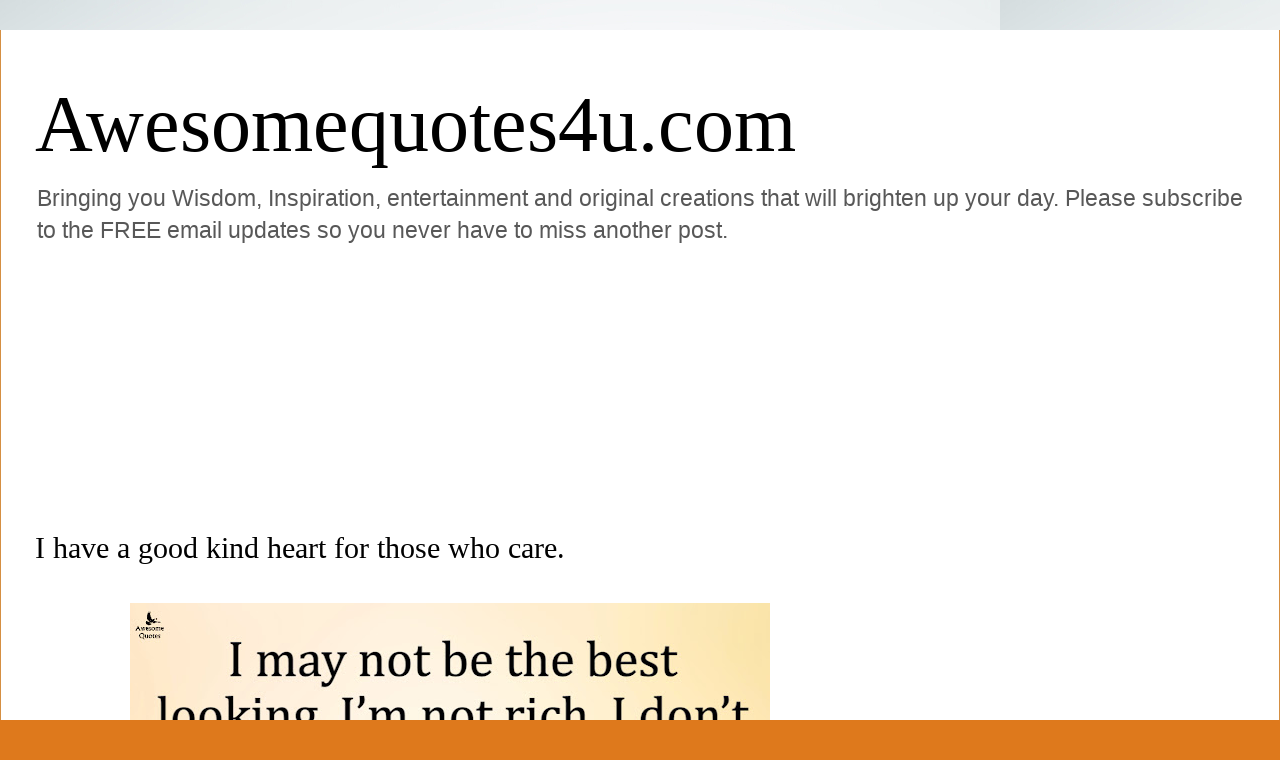

--- FILE ---
content_type: text/html; charset=UTF-8
request_url: https://www.awesomequotes4u.com/2020/12/
body_size: 28733
content:
<!DOCTYPE html>
<html class='v2' dir='ltr' lang='en' xmlns='http://www.w3.org/1999/xhtml' xmlns:b='http://www.google.com/2005/gml/b' xmlns:data='http://www.google.com/2005/gml/data' xmlns:expr='http://www.google.com/2005/gml/expr'>
<head>
<link href='https://www.blogger.com/static/v1/widgets/335934321-css_bundle_v2.css' rel='stylesheet' type='text/css'/>
<!-- Google tag (gtag.js) -->
<script async='async' src='https://www.googletagmanager.com/gtag/js?id=G-2CD0M6G5YP'></script>
<script>
  window.dataLayer = window.dataLayer || [];
  function gtag(){dataLayer.push(arguments);}
  gtag('js', new Date());

  gtag('config', 'G-2CD0M6G5YP');
</script>
<meta content='243062619751239' property='fb:pages'/>
<meta content='rdkbb87axj4k03q9zwdt6tn2l5dfvm' name='facebook-domain-verification'/>
<meta content='width=1100' name='viewport'/>
<meta content='text/html; charset=UTF-8' http-equiv='Content-Type'/>
<meta content='blogger' name='generator'/>
<link href='https://www.awesomequotes4u.com/favicon.ico' rel='icon' type='image/x-icon'/>
<link href='https://www.awesomequotes4u.com/2020/12/' rel='canonical'/>
<link rel="alternate" type="application/atom+xml" title="Awesomequotes4u.com - Atom" href="https://www.awesomequotes4u.com/feeds/posts/default" />
<link rel="alternate" type="application/rss+xml" title="Awesomequotes4u.com - RSS" href="https://www.awesomequotes4u.com/feeds/posts/default?alt=rss" />
<link rel="service.post" type="application/atom+xml" title="Awesomequotes4u.com - Atom" href="https://www.blogger.com/feeds/8346746940243410732/posts/default" />
<!--Can't find substitution for tag [blog.ieCssRetrofitLinks]-->
<meta content='The best quote isn’t having the most beautiful or the longest words,but the one that matches our feelings when we read it.' name='description'/>
<meta content='https://www.awesomequotes4u.com/2020/12/' property='og:url'/>
<meta content='Awesomequotes4u.com' property='og:title'/>
<meta content='The best quote isn’t having the most beautiful or the longest words,but the one that matches our feelings when we read it.' property='og:description'/>
<title>Awesomequotes4u.com: December 2020</title>
<style id='page-skin-1' type='text/css'><!--
/*
-----------------------------------------------
Blogger Template Style
Name:     Ethereal
Designer: Jason Morrow
URL:      jasonmorrow.etsy.com
----------------------------------------------- */
/* Variable definitions
====================
<Variable name="keycolor" description="Main Color" type="color" default="#000000"/>
<Group description="Body Text" selector="body">
<Variable name="body.font" description="Font" type="font"
default="normal normal 13px Arial, Tahoma, Helvetica, FreeSans, sans-serif"/>
<Variable name="body.text.color" description="Text Color" type="color" default="#666666"/>
</Group>
<Group description="Background" selector=".body-fauxcolumns-outer">
<Variable name="body.background.color" description="Outer Background" type="color" default="#fb5e53"/>
<Variable name="content.background.color" description="Main Background" type="color" default="#ffffff"/>
<Variable name="body.border.color" description="Border Color" type="color" default="#fb5e53"/>
</Group>
<Group description="Links" selector=".main-inner">
<Variable name="link.color" description="Link Color" type="color" default="#2198a6"/>
<Variable name="link.visited.color" description="Visited Color" type="color" default="#4d469c"/>
<Variable name="link.hover.color" description="Hover Color" type="color" default="#565e3b"/>
</Group>
<Group description="Blog Title" selector=".header h1">
<Variable name="header.font" description="Font" type="font"
default="normal normal 60px Times, 'Times New Roman', FreeSerif, serif"/>
<Variable name="header.text.color" description="Text Color" type="color" default="#ff8b8b"/>
</Group>
<Group description="Blog Description" selector=".header .description">
<Variable name="description.text.color" description="Description Color" type="color"
default="#666666"/>
</Group>
<Group description="Tabs Text" selector=".tabs-inner .widget li a">
<Variable name="tabs.font" description="Font" type="font"
default="normal normal 12px Arial, Tahoma, Helvetica, FreeSans, sans-serif"/>
<Variable name="tabs.selected.text.color" description="Selected Color" type="color" default="#ffffff"/>
<Variable name="tabs.text.color" description="Text Color" type="color" default="#585858"/>
</Group>
<Group description="Tabs Background" selector=".tabs-outer .PageList">
<Variable name="tabs.selected.background.color" description="Selected Color" type="color" default="#ffa183"/>
<Variable name="tabs.background.color" description="Background Color" type="color" default="#ffdfc7"/>
<Variable name="tabs.border.bevel.color" description="Bevel Color" type="color" default="#fb5e53"/>
</Group>
<Group description="Post Title" selector="h3.post-title, h4, h3.post-title a">
<Variable name="post.title.font" description="Font" type="font"
default="normal normal 24px Times, Times New Roman, serif"/>
<Variable name="post.title.text.color" description="Text Color" type="color" default="#2198a6"/>
</Group>
<Group description="Gadget Title" selector="h2">
<Variable name="widget.title.font" description="Title Font" type="font"
default="normal bold 12px Arial, Tahoma, Helvetica, FreeSans, sans-serif"/>
<Variable name="widget.title.text.color" description="Text Color" type="color" default="#585858"/>
<Variable name="widget.title.border.bevel.color" description="Bevel Color" type="color" default="#dbdbdb"/>
</Group>
<Group description="Accents" selector=".main-inner .widget">
<Variable name="widget.alternate.text.color" description="Alternate Color" type="color" default="#cccccc"/>
<Variable name="widget.border.bevel.color" description="Bevel Color" type="color" default="#dbdbdb"/>
</Group>
<Variable name="body.background" description="Body Background" type="background"
color="#de791c" default="$(color) none repeat-x scroll top left"/>
<Variable name="body.background.gradient" description="Body Gradient Cap" type="url"
default="none"/>
<Variable name="body.background.imageBorder" description="Body Image Border" type="url"
default="none"/>
<Variable name="body.background.imageBorder.position.left" description="Body Image Border Left" type="length"
default="0" min="0" max="400px"/>
<Variable name="body.background.imageBorder.position.right" description="Body Image Border Right" type="length"
default="0" min="0" max="400px"/>
<Variable name="header.background.gradient" description="Header Background Gradient" type="url" default="none"/>
<Variable name="content.background.gradient" description="Content Gradient" type="url" default="none"/>
<Variable name="link.decoration" description="Link Decoration" type="string" default="none"/>
<Variable name="link.visited.decoration" description="Link Visited Decoration" type="string" default="none"/>
<Variable name="link.hover.decoration" description="Link Hover Decoration" type="string" default="underline"/>
<Variable name="widget.padding.top" description="Widget Padding Top" type="length" default="15px" min="0" max="100px"/>
<Variable name="date.space" description="Date Space" type="length" default="15px" min="0" max="100px"/>
<Variable name="post.first.padding.top" description="First Post Padding Top" type="length" default="0" min="0" max="100px"/>
<Variable name="mobile.background.overlay" description="Mobile Background Overlay" type="string" default=""/>
<Variable name="mobile.background.size" description="Mobile Background Size" type="string" default="auto"/>
<Variable name="startSide" description="Side where text starts in blog language" type="automatic" default="left"/>
<Variable name="endSide" description="Side where text ends in blog language" type="automatic" default="right"/>
*/
/* Content
----------------------------------------------- */
body {
font: normal normal 20px Arial, Tahoma, Helvetica, FreeSans, sans-serif;
color: #585858;
background: #de791c url(//1.bp.blogspot.com/-_aA-78s6YjE/XcplSb5zsSI/AAAAAAAAB74/9gO_UyDTw_wqxG_Qx5ny09NtEoOicTIWwCK4BGAYYCw/s0/shutterstock_214455982.jpg) repeat scroll top left;
}
html body .content-outer {
min-width: 0;
max-width: 100%;
width: 100%;
}
a:link {
text-decoration: none;
color: #565e3b;
}
a:visited {
text-decoration: none;
color: #3f478d;
}
a:hover {
text-decoration: underline;
color: #308ac3;
}
.main-inner {
padding-top: 15px;
}
.body-fauxcolumn-outer {
background: transparent none repeat-x scroll top center;
}
.content-fauxcolumns .fauxcolumn-inner {
background: #ffffff none repeat-x scroll top left;
border-left: 1px solid #d58f42;
border-right: 1px solid #d58f42;
}
/* Flexible Background
----------------------------------------------- */
.content-fauxcolumn-outer .fauxborder-left {
width: 100%;
padding-left: 0;
margin-left: -0;
background-color: transparent;
background-image: none;
background-repeat: no-repeat;
background-position: left top;
}
.content-fauxcolumn-outer .fauxborder-right {
margin-right: -0;
width: 0;
background-color: transparent;
background-image: none;
background-repeat: no-repeat;
background-position: right top;
}
/* Columns
----------------------------------------------- */
.content-inner {
padding: 0;
}
/* Header
----------------------------------------------- */
.header-inner {
padding: 27px 0 3px;
}
.header-inner .section {
margin: 0 35px;
}
.Header h1 {
font: normal normal 80px Georgia, Utopia, 'Palatino Linotype', Palatino, serif;
color: #000000;
}
.Header h1 a {
color: #000000;
}
.Header .description {
font-size: 115%;
color: #585858;
}
.header-inner .Header .titlewrapper,
.header-inner .Header .descriptionwrapper {
padding-left: 0;
padding-right: 0;
margin-bottom: 0;
}
/* Tabs
----------------------------------------------- */
.tabs-outer {
position: relative;
background: transparent;
}
.tabs-cap-top, .tabs-cap-bottom {
position: absolute;
width: 100%;
}
.tabs-cap-bottom {
bottom: 0;
}
.tabs-inner {
padding: 0;
}
.tabs-inner .section {
margin: 0 35px;
}
*+html body .tabs-inner .widget li {
padding: 1px;
}
.PageList {
border-bottom: 1px solid #ecc67c;
}
.tabs-inner .widget li.selected a,
.tabs-inner .widget li a:hover {
position: relative;
-moz-border-radius-topleft: 5px;
-moz-border-radius-topright: 5px;
-webkit-border-top-left-radius: 5px;
-webkit-border-top-right-radius: 5px;
-goog-ms-border-top-left-radius: 5px;
-goog-ms-border-top-right-radius: 5px;
border-top-left-radius: 5px;
border-top-right-radius: 5px;
background: #ecc67c none ;
color: #565e3b;
}
.tabs-inner .widget li a {
display: inline-block;
margin: 0;
margin-right: 1px;
padding: .65em 1.5em;
font: normal normal 16px Arial, Tahoma, Helvetica, FreeSans, sans-serif;
color: #565e3b;
background-color: #ffe6b1;
-moz-border-radius-topleft: 5px;
-moz-border-radius-topright: 5px;
-webkit-border-top-left-radius: 5px;
-webkit-border-top-right-radius: 5px;
-goog-ms-border-top-left-radius: 5px;
-goog-ms-border-top-right-radius: 5px;
border-top-left-radius: 5px;
border-top-right-radius: 5px;
}
/* Headings
----------------------------------------------- */
h2 {
font: normal bold 20px Verdana, Geneva, sans-serif;
color: #585858;
}
/* Widgets
----------------------------------------------- */
.main-inner .column-left-inner {
padding: 0 0 0 20px;
}
.main-inner .column-left-inner .section {
margin-right: 0;
}
.main-inner .column-right-inner {
padding: 0 20px 0 0;
}
.main-inner .column-right-inner .section {
margin-left: 0;
}
.main-inner .section {
padding: 0;
}
.main-inner .widget {
padding: 0 0 15px;
margin: 20px 0;
border-bottom: 1px solid #f6f6f6;
}
.main-inner .widget h2 {
margin: 0;
padding: .6em 0 .5em;
}
.footer-inner .widget h2 {
padding: 0 0 .4em;
}
.main-inner .widget h2 + div, .footer-inner .widget h2 + div {
padding-top: 15px;
}
.main-inner .widget .widget-content {
margin: 0;
padding: 15px 0 0;
}
.main-inner .widget ul, .main-inner .widget #ArchiveList ul.flat {
margin: -15px -15px -15px;
padding: 0;
list-style: none;
}
.main-inner .sidebar .widget h2 {
border-bottom: 1px solid rgba(0, 0, 0, 0);
}
.main-inner .widget #ArchiveList {
margin: -15px 0 0;
}
.main-inner .widget ul li, .main-inner .widget #ArchiveList ul.flat li {
padding: .5em 15px;
text-indent: 0;
}
.main-inner .widget #ArchiveList ul li {
padding-top: .25em;
padding-bottom: .25em;
}
.main-inner .widget ul li:first-child, .main-inner .widget #ArchiveList ul.flat li:first-child {
border-top: none;
}
.main-inner .widget ul li:last-child, .main-inner .widget #ArchiveList ul.flat li:last-child {
border-bottom: none;
}
.main-inner .widget .post-body ul {
padding: 0 2.5em;
margin: .5em 0;
list-style: disc;
}
.main-inner .widget .post-body ul li {
padding: 0.25em 0;
margin-bottom: .25em;
color: #585858;
border: none;
}
.footer-inner .widget ul {
padding: 0;
list-style: none;
}
.widget .zippy {
color: #585858;
}
/* Posts
----------------------------------------------- */
.main.section {
margin: 0 20px;
}
body .main-inner .Blog {
padding: 0;
background-color: transparent;
border: none;
}
.main-inner .widget h2.date-header {
border-bottom: 1px solid rgba(0, 0, 0, 0);
}
.date-outer {
position: relative;
margin: 15px 0 20px;
}
.date-outer:first-child {
margin-top: 0;
}
.date-posts {
clear: both;
}
.post-outer, .inline-ad {
border-bottom: 1px solid #f6f6f6;
padding: 30px 0;
}
.post-outer {
padding-bottom: 10px;
}
.post-outer:first-child {
padding-top: 0;
border-top: none;
}
.post-outer:last-child, .inline-ad:last-child {
border-bottom: none;
}
.post-body img {
padding: 8px;
}
h3.post-title, h4 {
font: normal normal 30px Georgia, Utopia, 'Palatino Linotype', Palatino, serif;
color: #000000;
}
h3.post-title a {
font: normal normal 30px Georgia, Utopia, 'Palatino Linotype', Palatino, serif;
color: #000000;
text-decoration: none;
}
h3.post-title a:hover {
color: #308ac3;
text-decoration: underline;
}
.post-header {
margin: 0 0 1.5em;
}
.post-body {
line-height: 1.4;
}
.post-footer {
margin: 1.5em 0 0;
}
#blog-pager {
padding: 15px;
}
.blog-feeds, .post-feeds {
margin: 1em 0;
text-align: center;
}
.post-outer .comments {
margin-top: 2em;
}
/* Comments
----------------------------------------------- */
.comments .comments-content .icon.blog-author {
background-repeat: no-repeat;
background-image: url([data-uri]);
}
.comments .comments-content .loadmore a {
background: #ffffff none repeat-x scroll top left;
}
.comments .comments-content .loadmore a {
border-top: 1px solid rgba(0, 0, 0, 0);
border-bottom: 1px solid rgba(0, 0, 0, 0);
}
.comments .comment-thread.inline-thread {
background: #ffffff none repeat-x scroll top left;
}
.comments .continue {
border-top: 2px solid rgba(0, 0, 0, 0);
}
/* Footer
----------------------------------------------- */
.footer-inner {
padding: 30px 0;
overflow: hidden;
}
/* Mobile
----------------------------------------------- */
body.mobile  {
background-size: auto
}
.mobile .body-fauxcolumn-outer {
background: ;
}
.mobile .content-fauxcolumns .fauxcolumn-inner {
opacity: 0.75;
}
.mobile .content-fauxcolumn-outer .fauxborder-right {
margin-right: 0;
}
.mobile-link-button {
background-color: #ecc67c;
}
.mobile-link-button a:link, .mobile-link-button a:visited {
color: #565e3b;
}
.mobile-index-contents {
color: #444444;
}
.mobile .body-fauxcolumn-outer {
background-size: 100% auto;
}
.mobile .mobile-date-outer {
border-bottom: transparent;
}
.mobile .PageList {
border-bottom: none;
}
.mobile .tabs-inner .section {
margin: 0;
}
.mobile .tabs-inner .PageList .widget-content {
background: #ecc67c none;
color: #565e3b;
}
.mobile .tabs-inner .PageList .widget-content .pagelist-arrow {
border-left: 1px solid #565e3b;
}
.mobile .footer-inner {
overflow: visible;
}
body.mobile .AdSense {
margin: 0 -10px;
}

--></style>
<style id='template-skin-1' type='text/css'><!--
body {
min-width: 1280px;
}
.content-outer, .content-fauxcolumn-outer, .region-inner {
min-width: 1280px;
max-width: 1280px;
_width: 1280px;
}
.main-inner .columns {
padding-left: 0;
padding-right: 380px;
}
.main-inner .fauxcolumn-center-outer {
left: 0;
right: 380px;
/* IE6 does not respect left and right together */
_width: expression(this.parentNode.offsetWidth -
parseInt("0") -
parseInt("380px") + 'px');
}
.main-inner .fauxcolumn-left-outer {
width: 0;
}
.main-inner .fauxcolumn-right-outer {
width: 380px;
}
.main-inner .column-left-outer {
width: 0;
right: 100%;
margin-left: -0;
}
.main-inner .column-right-outer {
width: 380px;
margin-right: -380px;
}
#layout {
min-width: 0;
}
#layout .content-outer {
min-width: 0;
width: 800px;
}
#layout .region-inner {
min-width: 0;
width: auto;
}
body#layout div.add_widget {
padding: 8px;
}
body#layout div.add_widget a {
margin-left: 32px;
}
--></style>
<style>
    body {background-image:url(\/\/1.bp.blogspot.com\/-_aA-78s6YjE\/XcplSb5zsSI\/AAAAAAAAB74\/9gO_UyDTw_wqxG_Qx5ny09NtEoOicTIWwCK4BGAYYCw\/s0\/shutterstock_214455982.jpg);}
    
@media (max-width: 200px) { body {background-image:url(\/\/1.bp.blogspot.com\/-_aA-78s6YjE\/XcplSb5zsSI\/AAAAAAAAB74\/9gO_UyDTw_wqxG_Qx5ny09NtEoOicTIWwCK4BGAYYCw\/w200\/shutterstock_214455982.jpg);}}
@media (max-width: 400px) and (min-width: 201px) { body {background-image:url(\/\/1.bp.blogspot.com\/-_aA-78s6YjE\/XcplSb5zsSI\/AAAAAAAAB74\/9gO_UyDTw_wqxG_Qx5ny09NtEoOicTIWwCK4BGAYYCw\/w400\/shutterstock_214455982.jpg);}}
@media (max-width: 800px) and (min-width: 401px) { body {background-image:url(\/\/1.bp.blogspot.com\/-_aA-78s6YjE\/XcplSb5zsSI\/AAAAAAAAB74\/9gO_UyDTw_wqxG_Qx5ny09NtEoOicTIWwCK4BGAYYCw\/w800\/shutterstock_214455982.jpg);}}
@media (max-width: 1200px) and (min-width: 801px) { body {background-image:url(\/\/1.bp.blogspot.com\/-_aA-78s6YjE\/XcplSb5zsSI\/AAAAAAAAB74\/9gO_UyDTw_wqxG_Qx5ny09NtEoOicTIWwCK4BGAYYCw\/w1200\/shutterstock_214455982.jpg);}}
/* Last tag covers anything over one higher than the previous max-size cap. */
@media (min-width: 1201px) { body {background-image:url(\/\/1.bp.blogspot.com\/-_aA-78s6YjE\/XcplSb5zsSI\/AAAAAAAAB74\/9gO_UyDTw_wqxG_Qx5ny09NtEoOicTIWwCK4BGAYYCw\/w1600\/shutterstock_214455982.jpg);}}
  </style>
<script type='text/javascript'>
        (function(i,s,o,g,r,a,m){i['GoogleAnalyticsObject']=r;i[r]=i[r]||function(){
        (i[r].q=i[r].q||[]).push(arguments)},i[r].l=1*new Date();a=s.createElement(o),
        m=s.getElementsByTagName(o)[0];a.async=1;a.src=g;m.parentNode.insertBefore(a,m)
        })(window,document,'script','https://www.google-analytics.com/analytics.js','ga');
        ga('create', 'UA-157015396-1', 'auto', 'blogger');
        ga('blogger.send', 'pageview');
      </script>
<link href='https://www.blogger.com/dyn-css/authorization.css?targetBlogID=8346746940243410732&amp;zx=cae54dcc-3ecb-40e2-bb4f-2c325e891166' media='none' onload='if(media!=&#39;all&#39;)media=&#39;all&#39;' rel='stylesheet'/><noscript><link href='https://www.blogger.com/dyn-css/authorization.css?targetBlogID=8346746940243410732&amp;zx=cae54dcc-3ecb-40e2-bb4f-2c325e891166' rel='stylesheet'/></noscript>
<meta name='google-adsense-platform-account' content='ca-host-pub-1556223355139109'/>
<meta name='google-adsense-platform-domain' content='blogspot.com'/>

<!-- data-ad-client=ca-pub-7455136496976426 -->

</head>
<body class='loading'>
<div class='navbar no-items section' id='navbar' name='Navbar'>
</div>
<div class='body-fauxcolumns'>
<div class='fauxcolumn-outer body-fauxcolumn-outer'>
<div class='cap-top'>
<div class='cap-left'></div>
<div class='cap-right'></div>
</div>
<div class='fauxborder-left'>
<div class='fauxborder-right'></div>
<div class='fauxcolumn-inner'>
</div>
</div>
<div class='cap-bottom'>
<div class='cap-left'></div>
<div class='cap-right'></div>
</div>
</div>
</div>
<div class='content'>
<div class='content-fauxcolumns'>
<div class='fauxcolumn-outer content-fauxcolumn-outer'>
<div class='cap-top'>
<div class='cap-left'></div>
<div class='cap-right'></div>
</div>
<div class='fauxborder-left'>
<div class='fauxborder-right'></div>
<div class='fauxcolumn-inner'>
</div>
</div>
<div class='cap-bottom'>
<div class='cap-left'></div>
<div class='cap-right'></div>
</div>
</div>
</div>
<div class='content-outer'>
<div class='content-cap-top cap-top'>
<div class='cap-left'></div>
<div class='cap-right'></div>
</div>
<div class='fauxborder-left content-fauxborder-left'>
<div class='fauxborder-right content-fauxborder-right'></div>
<div class='content-inner'>
<header>
<div class='header-outer'>
<div class='header-cap-top cap-top'>
<div class='cap-left'></div>
<div class='cap-right'></div>
</div>
<div class='fauxborder-left header-fauxborder-left'>
<div class='fauxborder-right header-fauxborder-right'></div>
<div class='region-inner header-inner'>
<div class='header section' id='header' name='Header'><div class='widget Header' data-version='1' id='Header1'>
<div id='header-inner'>
<div class='titlewrapper'>
<h1 class='title'>
<a href='https://www.awesomequotes4u.com/'>
Awesomequotes4u.com
</a>
</h1>
</div>
<div class='descriptionwrapper'>
<p class='description'><span>Bringing you Wisdom, Inspiration, entertainment and original creations that will brighten up your day. Please subscribe to the FREE email updates so you never have to miss another post.</span></p>
</div>
</div>
</div></div>
</div>
</div>
<div class='header-cap-bottom cap-bottom'>
<div class='cap-left'></div>
<div class='cap-right'></div>
</div>
</div>
</header>
<div class='tabs-outer'>
<div class='tabs-cap-top cap-top'>
<div class='cap-left'></div>
<div class='cap-right'></div>
</div>
<div class='fauxborder-left tabs-fauxborder-left'>
<div class='fauxborder-right tabs-fauxborder-right'></div>
<div class='region-inner tabs-inner'>
<div class='tabs section' id='crosscol' name='Cross-Column'><div class='widget AdSense' data-version='1' id='AdSense2'>
<div class='widget-content'>
<script async src="https://pagead2.googlesyndication.com/pagead/js/adsbygoogle.js?client=ca-pub-7455136496976426&host=ca-host-pub-1556223355139109" crossorigin="anonymous"></script>
<!-- awesomegr8quotes_crosscol_AdSense2_970x250_as -->
<ins class="adsbygoogle"
     style="display:inline-block;width:970px;height:250px"
     data-ad-client="ca-pub-7455136496976426"
     data-ad-host="ca-host-pub-1556223355139109"
     data-ad-slot="1154423517"></ins>
<script>
(adsbygoogle = window.adsbygoogle || []).push({});
</script>
<div class='clear'></div>
</div>
</div></div>
<div class='tabs no-items section' id='crosscol-overflow' name='Cross-Column 2'></div>
</div>
</div>
<div class='tabs-cap-bottom cap-bottom'>
<div class='cap-left'></div>
<div class='cap-right'></div>
</div>
</div>
<div class='main-outer'>
<div class='main-cap-top cap-top'>
<div class='cap-left'></div>
<div class='cap-right'></div>
</div>
<div class='fauxborder-left main-fauxborder-left'>
<div class='fauxborder-right main-fauxborder-right'></div>
<div class='region-inner main-inner'>
<div class='columns fauxcolumns'>
<div class='fauxcolumn-outer fauxcolumn-center-outer'>
<div class='cap-top'>
<div class='cap-left'></div>
<div class='cap-right'></div>
</div>
<div class='fauxborder-left'>
<div class='fauxborder-right'></div>
<div class='fauxcolumn-inner'>
</div>
</div>
<div class='cap-bottom'>
<div class='cap-left'></div>
<div class='cap-right'></div>
</div>
</div>
<div class='fauxcolumn-outer fauxcolumn-left-outer'>
<div class='cap-top'>
<div class='cap-left'></div>
<div class='cap-right'></div>
</div>
<div class='fauxborder-left'>
<div class='fauxborder-right'></div>
<div class='fauxcolumn-inner'>
</div>
</div>
<div class='cap-bottom'>
<div class='cap-left'></div>
<div class='cap-right'></div>
</div>
</div>
<div class='fauxcolumn-outer fauxcolumn-right-outer'>
<div class='cap-top'>
<div class='cap-left'></div>
<div class='cap-right'></div>
</div>
<div class='fauxborder-left'>
<div class='fauxborder-right'></div>
<div class='fauxcolumn-inner'>
</div>
</div>
<div class='cap-bottom'>
<div class='cap-left'></div>
<div class='cap-right'></div>
</div>
</div>
<!-- corrects IE6 width calculation -->
<div class='columns-inner'>
<div class='column-center-outer'>
<div class='column-center-inner'>
<div class='main section' id='main' name='Main'><div class='widget Blog' data-version='1' id='Blog1'>
<div class='blog-posts hfeed'>

          <div class="date-outer">
        

          <div class="date-posts">
        
<div class='post-outer'>
<div class='post hentry uncustomized-post-template' itemprop='blogPost' itemscope='itemscope' itemtype='http://schema.org/BlogPosting'>
<meta content='https://blogger.googleusercontent.com/img/b/R29vZ2xl/AVvXsEiQ0W2K60AJRyTaBORqdfDQhywlrGWlNu6yjPwREgJ9eYRjeMuU-HLepiQNw8KtRzrO4W6zBVFyxSIgoU2KXldhMlFcVsh4rj-4xuv9OyNNKZfnMg7f_0Cli2UrTts1WSRt-N-2o25VxSwi/w640-h336/heart+beautfiful.jpg' itemprop='image_url'/>
<meta content='8346746940243410732' itemprop='blogId'/>
<meta content='7498660907237712121' itemprop='postId'/>
<a name='7498660907237712121'></a>
<h3 class='post-title entry-title' itemprop='name'>
<a href='https://www.awesomequotes4u.com/2020/12/i-have-good-kind-heart-for-those-who.html'>I have a good kind heart for those who care.</a>
</h3>
<div class='post-header'>
<div class='post-header-line-1'></div>
</div>
<div class='post-body entry-content' id='post-body-7498660907237712121' itemprop='articleBody'>
<p></p><div class="separator" style="clear: both; text-align: center;"><a href="https://blogger.googleusercontent.com/img/b/R29vZ2xl/AVvXsEiQ0W2K60AJRyTaBORqdfDQhywlrGWlNu6yjPwREgJ9eYRjeMuU-HLepiQNw8KtRzrO4W6zBVFyxSIgoU2KXldhMlFcVsh4rj-4xuv9OyNNKZfnMg7f_0Cli2UrTts1WSRt-N-2o25VxSwi/s1200/heart+beautfiful.jpg" imageanchor="1" style="margin-left: 1em; margin-right: 1em;"><img border="0" data-original-height="630" data-original-width="1200" height="336" src="https://blogger.googleusercontent.com/img/b/R29vZ2xl/AVvXsEiQ0W2K60AJRyTaBORqdfDQhywlrGWlNu6yjPwREgJ9eYRjeMuU-HLepiQNw8KtRzrO4W6zBVFyxSIgoU2KXldhMlFcVsh4rj-4xuv9OyNNKZfnMg7f_0Cli2UrTts1WSRt-N-2o25VxSwi/w640-h336/heart+beautfiful.jpg" width="640" /></a></div><div class="separator" style="clear: both; text-align: center;"><a href="https://blogger.googleusercontent.com/img/b/R29vZ2xl/AVvXsEh5BzWnbWrcmru4zjg8ea3R6i1f7slwAygXSZXv3mTXQoQdtX3rJxIQKmed-AHUY-RXoRJfvBUFHVjku72pVmgO9xbTqPjGJYTgw61r2m4SCwVUzZupeFTBYHf8bjH0lTo8RsfA0UKyXpJe/s2048/heart+beautfiful+%25281%2529.jpg" imageanchor="1" style="margin-left: 1em; margin-right: 1em;"><img border="0" data-original-height="2048" data-original-width="1465" height="640" src="https://blogger.googleusercontent.com/img/b/R29vZ2xl/AVvXsEh5BzWnbWrcmru4zjg8ea3R6i1f7slwAygXSZXv3mTXQoQdtX3rJxIQKmed-AHUY-RXoRJfvBUFHVjku72pVmgO9xbTqPjGJYTgw61r2m4SCwVUzZupeFTBYHf8bjH0lTo8RsfA0UKyXpJe/w458-h640/heart+beautfiful+%25281%2529.jpg" width="458" /></a></div><div class="separator" style="clear: both; text-align: center;"><br /></div><p></p><span style="font-family: arial; font-size: large;">I may not be the best looking. I&#8217;m not rich. I don&#8217;t have a perfect body but I have a good kind heart for those who care.<br /><br />When you have a good heart; You help too much. You trust too much. You give too much. You love too much. And it always seems like you&#8217;re the one who gets hurt the most.<br /><br />Beauty isn&#8217;t about having a pretty face. It&#8217;s about having a pretty mind, a kind heart, and most importantly, a beautiful soul.<br /><br />You know you have made the right decision when there is peace in your heart. ~Sabina Tabakovic<br /><br />At some point &#8230;you have to realize that some people can stay in your heart but not in your life.<br /><br />&#8220;A good heart is better than all the heads in the world.&#8221;<br /><br />&#8220;Good heart is the best religion; its light is the most powerful light.&#8221;<br /><br />&#8220;People with good hearts are the ultimate winners.&#8221; &#8211; Seohyun<br /><br />&#8220;Mad fearlessness is not courage. The only requirement for courage is a good heart.&#8221;<br /><br />&#8220;Set your heart on doing good. Do it over and over again, and you will be filled with joy.&#8221;</span><br />
<div style='clear: both;'></div>
</div>
<div class='post-footer'>
<div class='post-footer-line post-footer-line-1'>
<span class='post-author vcard'>
</span>
<span class='post-timestamp'>
</span>
<span class='post-comment-link'>
</span>
<span class='post-icons'>
<span class='item-action'>
<a href='https://www.blogger.com/email-post/8346746940243410732/7498660907237712121' title='Email Post'>
<img alt='' class='icon-action' height='13' src='https://resources.blogblog.com/img/icon18_email.gif' width='18'/>
</a>
</span>
</span>
<div class='post-share-buttons goog-inline-block'>
<a class='goog-inline-block share-button sb-email' href='https://www.blogger.com/share-post.g?blogID=8346746940243410732&postID=7498660907237712121&target=email' target='_blank' title='Email This'><span class='share-button-link-text'>Email This</span></a><a class='goog-inline-block share-button sb-blog' href='https://www.blogger.com/share-post.g?blogID=8346746940243410732&postID=7498660907237712121&target=blog' onclick='window.open(this.href, "_blank", "height=270,width=475"); return false;' target='_blank' title='BlogThis!'><span class='share-button-link-text'>BlogThis!</span></a><a class='goog-inline-block share-button sb-twitter' href='https://www.blogger.com/share-post.g?blogID=8346746940243410732&postID=7498660907237712121&target=twitter' target='_blank' title='Share to X'><span class='share-button-link-text'>Share to X</span></a><a class='goog-inline-block share-button sb-facebook' href='https://www.blogger.com/share-post.g?blogID=8346746940243410732&postID=7498660907237712121&target=facebook' onclick='window.open(this.href, "_blank", "height=430,width=640"); return false;' target='_blank' title='Share to Facebook'><span class='share-button-link-text'>Share to Facebook</span></a><a class='goog-inline-block share-button sb-pinterest' href='https://www.blogger.com/share-post.g?blogID=8346746940243410732&postID=7498660907237712121&target=pinterest' target='_blank' title='Share to Pinterest'><span class='share-button-link-text'>Share to Pinterest</span></a>
</div>
</div>
<div class='post-footer-line post-footer-line-2'>
<span class='post-labels'>
Labels:
<a href='https://www.awesomequotes4u.com/search/label/Quote%20poster' rel='tag'>Quote poster</a>
</span>
</div>
<div class='post-footer-line post-footer-line-3'>
<span class='post-location'>
</span>
</div>
</div>
</div>
</div>
<div class='inline-ad'>
<script async src="https://pagead2.googlesyndication.com/pagead/js/adsbygoogle.js?client=ca-pub-7455136496976426&host=ca-host-pub-1556223355139109" crossorigin="anonymous"></script>
<!-- awesomegr8quotes_main_Blog1_300x600_as -->
<ins class="adsbygoogle"
     style="display:inline-block;width:300px;height:600px"
     data-ad-client="ca-pub-7455136496976426"
     data-ad-host="ca-host-pub-1556223355139109"
     data-ad-slot="3028450666"></ins>
<script>
(adsbygoogle = window.adsbygoogle || []).push({});
</script>
</div>
<div class='post-outer'>
<div class='post hentry uncustomized-post-template' itemprop='blogPost' itemscope='itemscope' itemtype='http://schema.org/BlogPosting'>
<meta content='https://blogger.googleusercontent.com/img/b/R29vZ2xl/AVvXsEgScQB4z8jFDCryJAfWsGRZmSMkt3u-kkMQadCG9xT_SwJLVpwot67lqGVqEZxZtzVwfH9OrUqhfemppOUobV-o8BedxxAwbmae9_2qZG_PHY799QKsgQGtY4Hy3BaQOFNMg0jZ6Gk8k5ih/w640-h336/christmas.jpg' itemprop='image_url'/>
<meta content='8346746940243410732' itemprop='blogId'/>
<meta content='8552775008185195180' itemprop='postId'/>
<a name='8552775008185195180'></a>
<h3 class='post-title entry-title' itemprop='name'>
<a href='https://www.awesomequotes4u.com/2020/12/merry-christmas-from-my-family-to-yours.html'>Merry Christmas from my family to yours</a>
</h3>
<div class='post-header'>
<div class='post-header-line-1'></div>
</div>
<div class='post-body entry-content' id='post-body-8552775008185195180' itemprop='articleBody'>
<p></p><div class="separator" style="clear: both; text-align: center;"><a href="https://blogger.googleusercontent.com/img/b/R29vZ2xl/AVvXsEgScQB4z8jFDCryJAfWsGRZmSMkt3u-kkMQadCG9xT_SwJLVpwot67lqGVqEZxZtzVwfH9OrUqhfemppOUobV-o8BedxxAwbmae9_2qZG_PHY799QKsgQGtY4Hy3BaQOFNMg0jZ6Gk8k5ih/s1200/christmas.jpg" imageanchor="1" style="margin-left: 1em; margin-right: 1em;"><img border="0" data-original-height="630" data-original-width="1200" height="336" src="https://blogger.googleusercontent.com/img/b/R29vZ2xl/AVvXsEgScQB4z8jFDCryJAfWsGRZmSMkt3u-kkMQadCG9xT_SwJLVpwot67lqGVqEZxZtzVwfH9OrUqhfemppOUobV-o8BedxxAwbmae9_2qZG_PHY799QKsgQGtY4Hy3BaQOFNMg0jZ6Gk8k5ih/w640-h336/christmas.jpg" width="640" /></a></div><div class="separator" style="clear: both; text-align: center;"><a href="https://blogger.googleusercontent.com/img/b/R29vZ2xl/AVvXsEh04yKfL95xtdaBIH0Ca7MDhMJUClOShnrD4L8MpIFoqMisc2zHUZGZQtOPmMi2yGPZoL8BhpBLzHyaj1A7Fn25uLJPOjiTQtFjRLw_-pt0Aa_dcDJ7BwukuwnQQFlAI7SCYfMP939ep8Pr/s1800/read+%252814%2529.jpg" imageanchor="1" style="margin-left: 1em; margin-right: 1em;"><img border="0" data-original-height="1800" data-original-width="1800" height="640" src="https://blogger.googleusercontent.com/img/b/R29vZ2xl/AVvXsEh04yKfL95xtdaBIH0Ca7MDhMJUClOShnrD4L8MpIFoqMisc2zHUZGZQtOPmMi2yGPZoL8BhpBLzHyaj1A7Fn25uLJPOjiTQtFjRLw_-pt0Aa_dcDJ7BwukuwnQQFlAI7SCYfMP939ep8Pr/w640-h640/read+%252814%2529.jpg" width="640" /></a></div><div class="separator" style="clear: both; text-align: justify;"><span style="font-family: arial; font-size: large;">As Christmas draws near I would just like to wish you all a Merry Christmas from my family to yours. May it be filled with love, laughter and God's Blessings.</span></div><span style="font-family: arial; font-size: large;"><div style="text-align: justify;"><br /></div><div style="text-align: justify;">"Christmas isn't a season. It's a feeling." &#8212;Edna Ferber</div><div style="text-align: justify;"><br /></div><div style="text-align: justify;">"My idea of Christmas, whether old-fashioned or modern, is very simple: loving others. Come to think of it, why do we have to wait for Christmas to do that?" &#8211; Bob Hope</div><div style="text-align: justify;"><br /></div><div style="text-align: justify;">"May you never be too grown up to search the skies on Christmas Eve."</div><div style="text-align: justify;"><br /></div><div style="text-align: justify;">"I stopped believing in Santa Claus when I was six. Mother took me to see him in a department store and he asked for my autograph." &#8211; Shirley Temple</div><div style="text-align: justify;"><br /></div><div style="text-align: justify;">"No man is a failure who has friends." &#8212; It's a Wonderful Life</div><div style="text-align: justify;"><br /></div><div style="text-align: justify;">"God bless us, every one!" &#8212; A Christmas Carol</div><div style="text-align: justify;"><br /></div><div style="text-align: justify;">"Our hearts grow tender with childhood memories and love of kindred, and we are better throughout the year for having, in spirit, become a child again at Christmastime." &#8211; Laura Ingalls Wilder</div></span><p></p>
<div style='clear: both;'></div>
</div>
<div class='post-footer'>
<div class='post-footer-line post-footer-line-1'>
<span class='post-author vcard'>
</span>
<span class='post-timestamp'>
</span>
<span class='post-comment-link'>
</span>
<span class='post-icons'>
<span class='item-action'>
<a href='https://www.blogger.com/email-post/8346746940243410732/8552775008185195180' title='Email Post'>
<img alt='' class='icon-action' height='13' src='https://resources.blogblog.com/img/icon18_email.gif' width='18'/>
</a>
</span>
</span>
<div class='post-share-buttons goog-inline-block'>
<a class='goog-inline-block share-button sb-email' href='https://www.blogger.com/share-post.g?blogID=8346746940243410732&postID=8552775008185195180&target=email' target='_blank' title='Email This'><span class='share-button-link-text'>Email This</span></a><a class='goog-inline-block share-button sb-blog' href='https://www.blogger.com/share-post.g?blogID=8346746940243410732&postID=8552775008185195180&target=blog' onclick='window.open(this.href, "_blank", "height=270,width=475"); return false;' target='_blank' title='BlogThis!'><span class='share-button-link-text'>BlogThis!</span></a><a class='goog-inline-block share-button sb-twitter' href='https://www.blogger.com/share-post.g?blogID=8346746940243410732&postID=8552775008185195180&target=twitter' target='_blank' title='Share to X'><span class='share-button-link-text'>Share to X</span></a><a class='goog-inline-block share-button sb-facebook' href='https://www.blogger.com/share-post.g?blogID=8346746940243410732&postID=8552775008185195180&target=facebook' onclick='window.open(this.href, "_blank", "height=430,width=640"); return false;' target='_blank' title='Share to Facebook'><span class='share-button-link-text'>Share to Facebook</span></a><a class='goog-inline-block share-button sb-pinterest' href='https://www.blogger.com/share-post.g?blogID=8346746940243410732&postID=8552775008185195180&target=pinterest' target='_blank' title='Share to Pinterest'><span class='share-button-link-text'>Share to Pinterest</span></a>
</div>
</div>
<div class='post-footer-line post-footer-line-2'>
<span class='post-labels'>
Labels:
<a href='https://www.awesomequotes4u.com/search/label/Quote%20poster' rel='tag'>Quote poster</a>
</span>
</div>
<div class='post-footer-line post-footer-line-3'>
<span class='post-location'>
</span>
</div>
</div>
</div>
</div>

          </div></div>
        

          <div class="date-outer">
        

          <div class="date-posts">
        
<div class='post-outer'>
<div class='post hentry uncustomized-post-template' itemprop='blogPost' itemscope='itemscope' itemtype='http://schema.org/BlogPosting'>
<meta content='https://blogger.googleusercontent.com/img/b/R29vZ2xl/AVvXsEj8mY2mNQjSUKtXh619cf3k36jWv_SiovmDCBswGKbXI6oWUYF49fEbKSzvGBWI3ywTF-HIMht35GZsolZpLfGrFozyOQc_Q3Bimxu4czJetb-6wNeJa8b9hnWRbj2cBB0z-g3UOoT0LqOE/w640-h336/every+woman.jpg' itemprop='image_url'/>
<meta content='8346746940243410732' itemprop='blogId'/>
<meta content='2679862790108810954' itemprop='postId'/>
<a name='2679862790108810954'></a>
<h3 class='post-title entry-title' itemprop='name'>
<a href='https://www.awesomequotes4u.com/2020/12/40-things-every-woman-should-have-by.html'>40 Things Every Woman Should Have By Age 40</a>
</h3>
<div class='post-header'>
<div class='post-header-line-1'></div>
</div>
<div class='post-body entry-content' id='post-body-2679862790108810954' itemprop='articleBody'>
<p></p><div class="separator" style="clear: both; text-align: center;"><a href="https://blogger.googleusercontent.com/img/b/R29vZ2xl/AVvXsEj8mY2mNQjSUKtXh619cf3k36jWv_SiovmDCBswGKbXI6oWUYF49fEbKSzvGBWI3ywTF-HIMht35GZsolZpLfGrFozyOQc_Q3Bimxu4czJetb-6wNeJa8b9hnWRbj2cBB0z-g3UOoT0LqOE/s1200/every+woman.jpg" imageanchor="1" style="margin-left: 1em; margin-right: 1em;"><img border="0" data-original-height="630" data-original-width="1200" height="336" src="https://blogger.googleusercontent.com/img/b/R29vZ2xl/AVvXsEj8mY2mNQjSUKtXh619cf3k36jWv_SiovmDCBswGKbXI6oWUYF49fEbKSzvGBWI3ywTF-HIMht35GZsolZpLfGrFozyOQc_Q3Bimxu4czJetb-6wNeJa8b9hnWRbj2cBB0z-g3UOoT0LqOE/w640-h336/every+woman.jpg" width="640" /></a></div><div class="separator" style="clear: both; text-align: justify;"><span style="background-color: white; text-align: left;"><span style="font-family: arial; font-size: large;"><u>Without further delay, 40 things every woman &#8220;should have&#8221; by age 40:</u></span></span></div><p></p><div class="separator" style="clear: both; text-align: center;"><div style="font-family: Arial, Tahoma, Helvetica, FreeSans, sans-serif; padding-top: 15px; text-align: left;"><div style="-webkit-font-smoothing: antialiased; border: 0px; box-sizing: border-box; font-family: Roboto, sans-serif; font-stretch: inherit; line-height: 1.6em; margin-bottom: 20px; padding: 0px; text-rendering: auto; vertical-align: baseline;"><span style="-webkit-font-smoothing: antialiased; background-color: white; border: 0px; box-sizing: border-box; font-family: inherit; font-stretch: inherit; font-style: inherit; font-variant: inherit; font-weight: 700; line-height: inherit; margin: 0px; padding: 0px; text-rendering: auto; vertical-align: baseline;"><span style="font-size: medium;">1. Had such an emotionally-powerful kiss that it will continually remind you of the word &#8220;passion.&#8221;</span></span></div><div style="-webkit-font-smoothing: antialiased; border: 0px; box-sizing: border-box; font-family: Roboto, sans-serif; font-stretch: inherit; line-height: 1.6em; margin-bottom: 20px; padding: 0px; text-rendering: auto; vertical-align: baseline;"><span style="background-color: white; font-size: medium;">2. Had a lover that knew how, when and where to &#8220;touch&#8221; you in a way that left you in awe and anticipation.</span></div><div style="-webkit-font-smoothing: antialiased; border: 0px; box-sizing: border-box; font-family: Roboto, sans-serif; font-stretch: inherit; line-height: 1.6em; margin-bottom: 20px; padding: 0px; text-rendering: auto; vertical-align: baseline;"><span style="background-color: white; font-size: medium;">3. An understanding of your family&#8217;s medical history (i.e., health genetics) that enables you to take appropriate steps to preserve your well-being.</span></div><div style="-webkit-font-smoothing: antialiased; border: 0px; box-sizing: border-box; font-family: Roboto, sans-serif; font-stretch: inherit; line-height: 1.6em; margin-bottom: 20px; padding: 0px; text-rendering: auto; vertical-align: baseline;"><span style="background-color: white; font-size: medium;">4. Knowledge of how to confront a friend or someone else close to you without losing self-control.</span></div><div style="-webkit-font-smoothing: antialiased; border: 0px; box-sizing: border-box; font-family: Roboto, sans-serif; font-stretch: inherit; line-height: 1.6em; margin-bottom: 20px; padding: 0px; text-rendering: auto; vertical-align: baseline;"><span style="-webkit-font-smoothing: antialiased; background-color: white; border: 0px; box-sizing: border-box; font-family: inherit; font-stretch: inherit; font-style: inherit; font-variant: inherit; font-weight: 700; line-height: inherit; margin: 0px; padding: 0px; text-rendering: auto; vertical-align: baseline;"><span style="font-size: medium;">5. A young child, not your own, that has looked to you for support, compassion, and/or guidance.</span></span></div><div style="-webkit-font-smoothing: antialiased; border: 0px; box-sizing: border-box; font-family: Roboto, sans-serif; font-stretch: inherit; line-height: 1.6em; margin-bottom: 20px; padding: 0px; text-rendering: auto; vertical-align: baseline;"><span style="background-color: white; font-size: medium;">6. A place you can call &#8220;your own&#8221; &#8211; one that allows you to remain in comfortable silence with your thoughts.</span></div><div style="-webkit-font-smoothing: antialiased; border: 0px; box-sizing: border-box; font-family: Roboto, sans-serif; font-stretch: inherit; line-height: 1.6em; margin-bottom: 20px; padding: 0px; text-rendering: auto; vertical-align: baseline;"><span style="background-color: white; font-size: medium;">7. Knowledge of how to cook at least one relatively complicated dish &#8211; to at least &#8220;acceptable&#8221; quality.</span></div><div style="-webkit-font-smoothing: antialiased; border: 0px; box-sizing: border-box; font-family: Roboto, sans-serif; font-stretch: inherit; line-height: 1.6em; margin-bottom: 20px; padding: 0px; text-rendering: auto; vertical-align: baseline;"><span style="-webkit-font-smoothing: antialiased; background-color: white; border: 0px; box-sizing: border-box; font-family: inherit; font-stretch: inherit; font-style: inherit; font-variant: inherit; font-weight: 700; line-height: inherit; margin: 0px; padding: 0px; text-rendering: auto; vertical-align: baseline;"><span style="font-size: medium;">8. Having at least one good friend that, inevitably, makes you laugh&#8230;</span></span></div><div style="-webkit-font-smoothing: antialiased; border: 0px; box-sizing: border-box; font-family: Roboto, sans-serif; font-stretch: inherit; line-height: 1.6em; margin-bottom: 20px; padding: 0px; text-rendering: auto; vertical-align: baseline;"><span style="background-color: white; font-size: medium;">9. And at least one friend that, nonjudgmentally, lets you ball your eyes out.</span></div><div style="-webkit-font-smoothing: antialiased; border: 0px; box-sizing: border-box; font-family: Roboto, sans-serif; font-stretch: inherit; line-height: 1.6em; margin-bottom: 20px; padding: 0px; text-rendering: auto; vertical-align: baseline;"><span style="background-color: white; font-size: medium;">10. Something too expensive that you bought, not out of impulse, but because you actually deserved it.</span></div><div style="-webkit-font-smoothing: antialiased; border: 0px; box-sizing: border-box; font-family: Roboto, sans-serif; font-stretch: inherit; line-height: 1.6em; margin-bottom: 20px; padding: 0px; text-rendering: auto; vertical-align: baseline;"><span style="background-color: white; font-size: medium;">11. Had a dream or vision of yourself so extraordinary that it actually scared you.</span></div><div style="-webkit-font-smoothing: antialiased; border: 0px; box-sizing: border-box; font-family: Roboto, sans-serif; font-stretch: inherit; line-height: 1.6em; margin-bottom: 20px; padding: 0px; text-rendering: auto; vertical-align: baseline;"><span style="-webkit-font-smoothing: antialiased; background-color: white; border: 0px; box-sizing: border-box; font-family: inherit; font-stretch: inherit; font-style: inherit; font-variant: inherit; font-weight: 700; line-height: inherit; margin: 0px; padding: 0px; text-rendering: auto; vertical-align: baseline;"><span style="font-size: medium;">12. A past experience so enamoring that you&#8217;ll gladly retell it in your late years.</span></span></div><div style="-webkit-font-smoothing: antialiased; border: 0px; box-sizing: border-box; font-family: Roboto, sans-serif; font-stretch: inherit; line-height: 1.6em; margin-bottom: 20px; padding: 0px; text-rendering: auto; vertical-align: baseline;"><span style="background-color: white; font-size: medium;">13. The realization that old age is inevitable, and you must have a way of funding it.</span></div><div style="-webkit-font-smoothing: antialiased; border: 0px; box-sizing: border-box; font-family: Roboto, sans-serif; font-stretch: inherit; line-height: 1.6em; margin-bottom: 20px; padding: 0px; text-rendering: auto; vertical-align: baseline;"><span style="background-color: white; font-size: medium;">14. An emotional scar, while deeply entrenched via pain, has strengthened your character.</span></div><div style="-webkit-font-smoothing: antialiased; border: 0px; box-sizing: border-box; font-family: Roboto, sans-serif; font-stretch: inherit; line-height: 1.6em; margin-bottom: 20px; padding: 0px; text-rendering: auto; vertical-align: baseline;"><span style="background-color: white; font-size: medium;">15. An outfit so lovely that you&#8217;d unabashedly wear it in front of anyone, at any time.</span></div><div style="-webkit-font-smoothing: antialiased; border: 0px; box-sizing: border-box; font-family: Roboto, sans-serif; font-stretch: inherit; line-height: 1.6em; margin-bottom: 20px; padding: 0px; text-rendering: auto; vertical-align: baseline;"><span style="-webkit-font-smoothing: antialiased; background-color: white; border: 0px; box-sizing: border-box; font-family: inherit; font-stretch: inherit; font-style: inherit; font-variant: inherit; font-weight: 700; line-height: inherit; margin: 0px; padding: 0px; text-rendering: auto; vertical-align: baseline;"><span style="font-size: medium;">16. A routine activity that you do for you, and you alone.</span></span></div><div style="-webkit-font-smoothing: antialiased; border: 0px; box-sizing: border-box; font-family: Roboto, sans-serif; font-stretch: inherit; line-height: 1.6em; margin-bottom: 20px; padding: 0px; text-rendering: auto; vertical-align: baseline;"><span style="background-color: white; font-size: medium;">17. Knowing that while your parents made mistakes, they often did the best they could with what they had.</span></div><div style="-webkit-font-smoothing: antialiased; border: 0px; box-sizing: border-box; font-family: Roboto, sans-serif; font-stretch: inherit; line-height: 1.6em; margin-bottom: 20px; padding: 0px; text-rendering: auto; vertical-align: baseline;"><span style="background-color: white; font-size: medium;">18. Memories that make you wince; ones that help you appreciate the ones that make you gleeful.</span></div><div style="-webkit-font-smoothing: antialiased; border: 0px; box-sizing: border-box; font-family: Roboto, sans-serif; font-stretch: inherit; line-height: 1.6em; margin-bottom: 20px; padding: 0px; text-rendering: auto; vertical-align: baseline;"><span style="background-color: white; font-size: medium;">19. Kept a journal or personal record of your deepest thoughts and feelings.</span></div><div style="-webkit-font-smoothing: antialiased; border: 0px; box-sizing: border-box; font-family: Roboto, sans-serif; font-stretch: inherit; line-height: 1.6em; margin-bottom: 20px; padding: 0px; text-rendering: auto; vertical-align: baseline;"><span style="-webkit-font-smoothing: antialiased; background-color: white; border: 0px; box-sizing: border-box; font-family: inherit; font-stretch: inherit; font-style: inherit; font-variant: inherit; font-weight: 700; line-height: inherit; margin: 0px; padding: 0px; text-rendering: auto; vertical-align: baseline;"><span style="font-size: medium;">20. A friend you can call at any time to help you out of a jam.</span></span></div><div style="-webkit-font-smoothing: antialiased; border: 0px; box-sizing: border-box; font-family: Roboto, sans-serif; font-stretch: inherit; line-height: 1.6em; margin-bottom: 20px; padding: 0px; text-rendering: auto; vertical-align: baseline;"><span style="background-color: white; font-size: medium;">21. Something &#8211; a piece of jewelry, a tattoo, a gift, anything &#8211; that brings about a heavy sense of sentimentality.</span></div><div style="-webkit-font-smoothing: antialiased; border: 0px; box-sizing: border-box; font-family: Roboto, sans-serif; font-stretch: inherit; line-height: 1.6em; margin-bottom: 20px; padding: 0px; text-rendering: auto; vertical-align: baseline;"><span style="background-color: white; font-size: medium;">22. Knowing what you will and will not find personally acceptable in any relationship.</span></div><div style="-webkit-font-smoothing: antialiased; border: 0px; box-sizing: border-box; font-family: Roboto, sans-serif; font-stretch: inherit; line-height: 1.6em; margin-bottom: 20px; padding: 0px; text-rendering: auto; vertical-align: baseline;"><span style="background-color: white; font-size: medium;">23. A well-kept secret that immediately brings about a smile.</span></div><div style="-webkit-font-smoothing: antialiased; border: 0px; box-sizing: border-box; font-family: Roboto, sans-serif; font-stretch: inherit; line-height: 1.6em; margin-bottom: 20px; padding: 0px; text-rendering: auto; vertical-align: baseline;"><span style="background-color: white; font-size: medium;">24. An older woman in your life that possesses characteristics you wish to emulate.</span></div><div style="-webkit-font-smoothing: antialiased; border: 0px; box-sizing: border-box; font-family: Roboto, sans-serif; font-stretch: inherit; line-height: 1.6em; margin-bottom: 20px; padding: 0px; text-rendering: auto; vertical-align: baseline;"><span style="-webkit-font-smoothing: antialiased; background-color: white; border: 0px; box-sizing: border-box; font-family: inherit; font-stretch: inherit; font-style: inherit; font-variant: inherit; font-weight: 700; line-height: inherit; margin: 0px; padding: 0px; text-rendering: auto; vertical-align: baseline;"><span style="font-size: medium;">25. A sense of spirituality (read: not religiosity) that both nourishes and teaches.</span></span></div><div style="-webkit-font-smoothing: antialiased; border: 0px; box-sizing: border-box; font-family: Roboto, sans-serif; font-stretch: inherit; line-height: 1.6em; margin-bottom: 20px; padding: 0px; text-rendering: auto; vertical-align: baseline;"><span style="background-color: white; font-size: medium;">26. A song or musical piece that brings that defines you&#8230;</span></div><div style="-webkit-font-smoothing: antialiased; border: 0px; box-sizing: border-box; font-family: Roboto, sans-serif; font-stretch: inherit; line-height: 1.6em; margin-bottom: 20px; padding: 0px; text-rendering: auto; vertical-align: baseline;"><span style="background-color: white; font-size: medium;">27. Or makes you want to sing at the top of your lungs.</span></div><div style="-webkit-font-smoothing: antialiased; border: 0px; box-sizing: border-box; font-family: Roboto, sans-serif; font-stretch: inherit; line-height: 1.6em; margin-bottom: 20px; padding: 0px; text-rendering: auto; vertical-align: baseline;"><span style="background-color: white; font-size: medium;">28. A &#8220;to-do&#8221; list that may or may not be completely checked off &#8211; and that&#8217;s okay.</span></div><div style="-webkit-font-smoothing: antialiased; border: 0px; box-sizing: border-box; font-family: Roboto, sans-serif; font-stretch: inherit; line-height: 1.6em; margin-bottom: 20px; padding: 0px; text-rendering: auto; vertical-align: baseline;"><span style="-webkit-font-smoothing: antialiased; background-color: white; border: 0px; box-sizing: border-box; font-family: inherit; font-stretch: inherit; font-style: inherit; font-variant: inherit; font-weight: 700; line-height: inherit; margin: 0px; padding: 0px; text-rendering: auto; vertical-align: baseline;"><span style="font-size: medium;">29. A higher purpose that enables you to roll out of bed even on the toughest of days.</span></span></div><div style="-webkit-font-smoothing: antialiased; border: 0px; box-sizing: border-box; font-family: Roboto, sans-serif; font-stretch: inherit; line-height: 1.6em; margin-bottom: 20px; padding: 0px; text-rendering: auto; vertical-align: baseline;"><span style="background-color: white; font-size: medium;">30. A thorough understanding of who you are as a woman &#8211; and potential implications of this knowledge.</span></div><div style="-webkit-font-smoothing: antialiased; border: 0px; box-sizing: border-box; font-family: Roboto, sans-serif; font-stretch: inherit; line-height: 1.6em; margin-bottom: 20px; padding: 0px; text-rendering: auto; vertical-align: baseline;"><span style="background-color: white; font-size: medium;">31. Accomplished something that nobody can ever take away from you, regardless of circumstance.</span></div><div style="-webkit-font-smoothing: antialiased; border: 0px; box-sizing: border-box; font-family: Roboto, sans-serif; font-stretch: inherit; line-height: 1.6em; margin-bottom: 20px; padding: 0px; text-rendering: auto; vertical-align: baseline;"><span style="-webkit-font-smoothing: antialiased; background-color: white; border: 0px; box-sizing: border-box; font-family: inherit; font-stretch: inherit; font-style: inherit; font-variant: inherit; font-weight: 700; line-height: inherit; margin: 0px; padding: 0px; text-rendering: auto; vertical-align: baseline;"><span style="font-size: medium;">32. A photo album, big or small, of forever cherished memories.</span></span></div><div style="-webkit-font-smoothing: antialiased; border: 0px; box-sizing: border-box; font-family: Roboto, sans-serif; font-stretch: inherit; line-height: 1.6em; margin-bottom: 20px; padding: 0px; text-rendering: auto; vertical-align: baseline;"><span style="background-color: white; font-size: medium;">33. Lost someone so deeply loved that it will forever leave a void in your soul and a hole in your heart.</span></div><div style="-webkit-font-smoothing: antialiased; border: 0px; box-sizing: border-box; font-family: Roboto, sans-serif; font-stretch: inherit; line-height: 1.6em; margin-bottom: 20px; padding: 0px; text-rendering: auto; vertical-align: baseline;"><span style="background-color: white; font-size: medium;">34. Having the ability to say &#8220;NO&#8221; without any further explanation.</span></div><div style="-webkit-font-smoothing: antialiased; border: 0px; box-sizing: border-box; font-family: Roboto, sans-serif; font-stretch: inherit; line-height: 1.6em; margin-bottom: 20px; padding: 0px; text-rendering: auto; vertical-align: baseline;"><span style="background-color: white; font-size: medium;">35. Accepting the person you see in the mirror, imperfections and all &#8211; as they&#8217;ve likely been earned over time.</span></div><div style="-webkit-font-smoothing: antialiased; border: 0px; box-sizing: border-box; font-family: Roboto, sans-serif; font-stretch: inherit; line-height: 1.6em; margin-bottom: 20px; padding: 0px; text-rendering: auto; vertical-align: baseline;"><span style="-webkit-font-smoothing: antialiased; background-color: white; border: 0px; box-sizing: border-box; font-family: inherit; font-stretch: inherit; font-style: inherit; font-variant: inherit; font-weight: 700; line-height: inherit; margin: 0px; padding: 0px; text-rendering: auto; vertical-align: baseline;"><span style="font-size: medium;">36. Any hobby or interest (yes, TV splurges count) that you can get lost in for hours&#8230;and hours.</span></span></div><div style="-webkit-font-smoothing: antialiased; border: 0px; box-sizing: border-box; font-family: Roboto, sans-serif; font-stretch: inherit; line-height: 1.6em; margin-bottom: 20px; padding: 0px; text-rendering: auto; vertical-align: baseline;"><span style="background-color: white; font-size: medium;">37. A gray hair or two, or a part of your body that you&#8217;ll probably never perfect.</span></div><div style="-webkit-font-smoothing: antialiased; border: 0px; box-sizing: border-box; font-family: Roboto, sans-serif; font-stretch: inherit; line-height: 1.6em; margin-bottom: 20px; padding: 0px; text-rendering: auto; vertical-align: baseline;"><span style="background-color: white; font-size: medium;">38. Had a romantic partner that, even if things didn&#8217;t quite work out, brought out your &#8220;wild side.&#8221;</span></div><div style="-webkit-font-smoothing: antialiased; border: 0px; box-sizing: border-box; font-family: Roboto, sans-serif; font-stretch: inherit; line-height: 1.6em; margin-bottom: 20px; padding: 0px; text-rendering: auto; vertical-align: baseline;"><span style="background-color: white; font-size: medium;">39. A bit of money set aside, or enough resources in case of an emergency.</span></div><div style="-webkit-font-smoothing: antialiased; border: 0px; box-sizing: border-box; font-family: Roboto, sans-serif; font-stretch: inherit; line-height: 1.6em; margin-bottom: 20px; padding: 0px; text-rendering: auto; vertical-align: baseline;"><span style="-webkit-font-smoothing: antialiased; background-color: white; border: 0px; box-sizing: border-box; font-family: inherit; font-stretch: inherit; font-style: inherit; font-variant: inherit; font-weight: 700; line-height: inherit; margin: 0px; padding: 0px; text-rendering: auto; vertical-align: baseline;"><span style="font-size: medium;">40. Realizing that 40 years old is by no means &#8220;old.&#8221; There&#8217;s a lot of living to be done, young lady.</span></span></div></div></div>
<div style='clear: both;'></div>
</div>
<div class='post-footer'>
<div class='post-footer-line post-footer-line-1'>
<span class='post-author vcard'>
</span>
<span class='post-timestamp'>
</span>
<span class='post-comment-link'>
</span>
<span class='post-icons'>
<span class='item-action'>
<a href='https://www.blogger.com/email-post/8346746940243410732/2679862790108810954' title='Email Post'>
<img alt='' class='icon-action' height='13' src='https://resources.blogblog.com/img/icon18_email.gif' width='18'/>
</a>
</span>
</span>
<div class='post-share-buttons goog-inline-block'>
<a class='goog-inline-block share-button sb-email' href='https://www.blogger.com/share-post.g?blogID=8346746940243410732&postID=2679862790108810954&target=email' target='_blank' title='Email This'><span class='share-button-link-text'>Email This</span></a><a class='goog-inline-block share-button sb-blog' href='https://www.blogger.com/share-post.g?blogID=8346746940243410732&postID=2679862790108810954&target=blog' onclick='window.open(this.href, "_blank", "height=270,width=475"); return false;' target='_blank' title='BlogThis!'><span class='share-button-link-text'>BlogThis!</span></a><a class='goog-inline-block share-button sb-twitter' href='https://www.blogger.com/share-post.g?blogID=8346746940243410732&postID=2679862790108810954&target=twitter' target='_blank' title='Share to X'><span class='share-button-link-text'>Share to X</span></a><a class='goog-inline-block share-button sb-facebook' href='https://www.blogger.com/share-post.g?blogID=8346746940243410732&postID=2679862790108810954&target=facebook' onclick='window.open(this.href, "_blank", "height=430,width=640"); return false;' target='_blank' title='Share to Facebook'><span class='share-button-link-text'>Share to Facebook</span></a><a class='goog-inline-block share-button sb-pinterest' href='https://www.blogger.com/share-post.g?blogID=8346746940243410732&postID=2679862790108810954&target=pinterest' target='_blank' title='Share to Pinterest'><span class='share-button-link-text'>Share to Pinterest</span></a>
</div>
</div>
<div class='post-footer-line post-footer-line-2'>
<span class='post-labels'>
Labels:
<a href='https://www.awesomequotes4u.com/search/label/Article' rel='tag'>Article</a>
</span>
</div>
<div class='post-footer-line post-footer-line-3'>
<span class='post-location'>
</span>
</div>
</div>
</div>
</div>

          </div></div>
        

          <div class="date-outer">
        

          <div class="date-posts">
        
<div class='post-outer'>
<div class='post hentry uncustomized-post-template' itemprop='blogPost' itemscope='itemscope' itemtype='http://schema.org/BlogPosting'>
<meta content='https://blogger.googleusercontent.com/img/b/R29vZ2xl/AVvXsEjezEatJ_AVmgQ79EFNrcfgszZX4SGBuwk-tYyRUsdOrJTj-a50qzosrPFPFaOpyZsLIMy8noHQsjatH0od2rfj4fO6TnPe4BVrNUBuqRzWyBAbHjx7Zc8AeVNowXl9_IWtsEl9AF0uL7pr/w640-h336/sister+%252813%2529.jpg' itemprop='image_url'/>
<meta content='8346746940243410732' itemprop='blogId'/>
<meta content='8693351285070908044' itemprop='postId'/>
<a name='8693351285070908044'></a>
<h3 class='post-title entry-title' itemprop='name'>
<a href='https://www.awesomequotes4u.com/2020/12/i-love-my-sister.html'>I love My Sister</a>
</h3>
<div class='post-header'>
<div class='post-header-line-1'></div>
</div>
<div class='post-body entry-content' id='post-body-8693351285070908044' itemprop='articleBody'>
<p></p><div class="separator" style="clear: both; text-align: center;"><a href="https://blogger.googleusercontent.com/img/b/R29vZ2xl/AVvXsEjezEatJ_AVmgQ79EFNrcfgszZX4SGBuwk-tYyRUsdOrJTj-a50qzosrPFPFaOpyZsLIMy8noHQsjatH0od2rfj4fO6TnPe4BVrNUBuqRzWyBAbHjx7Zc8AeVNowXl9_IWtsEl9AF0uL7pr/s1200/sister+%252813%2529.jpg" style="margin-left: 1em; margin-right: 1em;"><img border="0" data-original-height="630" data-original-width="1200" height="336" src="https://blogger.googleusercontent.com/img/b/R29vZ2xl/AVvXsEjezEatJ_AVmgQ79EFNrcfgszZX4SGBuwk-tYyRUsdOrJTj-a50qzosrPFPFaOpyZsLIMy8noHQsjatH0od2rfj4fO6TnPe4BVrNUBuqRzWyBAbHjx7Zc8AeVNowXl9_IWtsEl9AF0uL7pr/w640-h336/sister+%252813%2529.jpg" width="640" /></a></div><div class="separator" style="clear: both; text-align: center;"><a href="https://blogger.googleusercontent.com/img/b/R29vZ2xl/AVvXsEj_bxYL4ORsgrI2gkwkEIvaj7bmiteOolrSvGF9ISFCse7jYGbpvAwEsRJNsky7CIaYaYRRjN35JG-Xx1dEo6jyyHdeuCjo3vCiTLm06Gc_oPifxwqqGUaWX997bK4rw6HSBL4k-1loma-8/s1800/sister+%252814%2529.jpg" style="margin-left: 1em; margin-right: 1em;"><img border="0" data-original-height="1800" data-original-width="1800" height="640" src="https://blogger.googleusercontent.com/img/b/R29vZ2xl/AVvXsEj_bxYL4ORsgrI2gkwkEIvaj7bmiteOolrSvGF9ISFCse7jYGbpvAwEsRJNsky7CIaYaYRRjN35JG-Xx1dEo6jyyHdeuCjo3vCiTLm06Gc_oPifxwqqGUaWX997bK4rw6HSBL4k-1loma-8/w640-h640/sister+%252814%2529.jpg" width="640" /></a></div><br /><div class="separator" style="clear: both; text-align: center;"><br /></div><div class="separator" style="clear: both; text-align: left;"><span style="font-family: arial; font-size: large; text-align: justify;">I love my sister. She is simply amazing and I just couldn't imagine my life without her.</span></div><span style="font-family: arial; font-size: large;"><div style="text-align: justify;"><br /></div><div style="text-align: justify;">I know what you did, and I will tell Mom!</div></span><p></p><p></p><div style="text-align: justify;"><span style="font-family: arial; font-size: large;">As far as sisters go, you're the best there is, but I'm still the favorite.</span></div><p></p><p></p><div style="text-align: justify;"><span style="font-family: arial; font-size: large;">If you think I'm high maintenance, you should see my sister.</span></div><p></p><p></p><div style="text-align: justify;"><span style="font-family: arial; font-size: large;">Little sisters - the only person in the world you can blame for the things you did and get away with it.</span></div><p></p><p></p><div style="text-align: justify;"><span style="font-family: arial; font-size: large;">You're my sister and my best friend. If you think otherwise, just remember I know all your secrets.</span></div><span style="font-family: arial; font-size: large;"><div style="text-align: justify;"><br /></div><div style="text-align: justify;">If you trip and fall in life, I will be there to help you up - after I quit laughing.</div></span><p></p><p></p><div style="text-align: justify;"><span style="font-family: arial; font-size: large;">When you have a sister, you never truly forget the past. If you do, she'll be happy to remind you of all your stupidest mistakes.</span></div><p></p><p></p><div style="text-align: justify;"><span style="font-family: arial; font-size: large;">Our crazy family tree - we're just two nuts who survived it together. Love you, sis.</span></div><span style="font-family: arial; font-size: large;"><div style="text-align: justify;"><br /></div><div style="text-align: justify;">No matter how hard you try, sisters are the friends you can never get rid of.</div></span><p></p><p></p><div style="text-align: justify;"><span style="font-family: arial; font-size: large;">Yeah, my sister scares me a little bit, but that's part of what I love about her.</span></div><span style="font-family: arial; font-size: large;"><div style="text-align: justify;"><br /></div><div style="text-align: justify;">Sisters may drive you crazy, get into your stuff and irritate you. However, if anyone else dares say so, a sister will defend you to the death.</div></span><p></p><p></p><div style="text-align: justify;"><span style="font-family: arial; font-size: large;">A sister is a special type of angel on earth who brings out your best qualities.</span></div><div style="text-align: justify;"><span style="font-family: arial; font-size: large;"><br /></span></div><span style="font-family: arial; font-size: large;"><div style="text-align: justify;">Sisters help make the hard times easier and the easy times more fun.</div></span><p></p><p></p><div style="text-align: justify;"><span style="font-family: arial; font-size: large;">Sister, we share so many moments that no one else will understand. We laugh at inside jokes, have our own catch phrases, and understand each other's joy and pain. I can't imagine anyone who would make a better best friend than you, and I'm so happy to have you in my life.</span></div><p></p><p></p><div style="text-align: justify;"><span style="font-family: arial; font-size: large;">Being without your sister is like being without your heart and soul.</span></div><p></p><p></p><div style="text-align: justify;"><span style="font-family: arial; font-size: large;">We start our sentences with "remember when" and end our days with a chat on the phone. As children, we fought and argued over everything, but as adults, we are the very best of friends. You are the one person I have always been able to count on and I love you more with each year that passes, my first and dearest friend.</span></div><p></p><p></p><div style="text-align: justify;"><span style="font-family: arial; font-size: large;">Sister, no matter how old we get, being with you is like being a little girl again.</span></div><span style="font-family: arial; font-size: large;"><div style="text-align: justify;"><br /></div><div style="text-align: justify;">The best gift Mom and Dad ever gave me was you.</div></span><p></p><p><span style="font-family: arial; font-size: large;"></span></p><div style="text-align: justify;"><span style="font-family: arial; font-size: large;">She's not just my best friend; she's my sister.</span></div><div style="text-align: justify;"><span style="font-family: arial; font-size: large;"><br /></span></div><div style="text-align: justify;"><span style="font-family: arial; font-size: large;">Sister, you are my human diary. You know all my secrets and the deepest wishes of my heart.</span></div><p></p>
<div style='clear: both;'></div>
</div>
<div class='post-footer'>
<div class='post-footer-line post-footer-line-1'>
<span class='post-author vcard'>
</span>
<span class='post-timestamp'>
</span>
<span class='post-comment-link'>
</span>
<span class='post-icons'>
<span class='item-action'>
<a href='https://www.blogger.com/email-post/8346746940243410732/8693351285070908044' title='Email Post'>
<img alt='' class='icon-action' height='13' src='https://resources.blogblog.com/img/icon18_email.gif' width='18'/>
</a>
</span>
</span>
<div class='post-share-buttons goog-inline-block'>
<a class='goog-inline-block share-button sb-email' href='https://www.blogger.com/share-post.g?blogID=8346746940243410732&postID=8693351285070908044&target=email' target='_blank' title='Email This'><span class='share-button-link-text'>Email This</span></a><a class='goog-inline-block share-button sb-blog' href='https://www.blogger.com/share-post.g?blogID=8346746940243410732&postID=8693351285070908044&target=blog' onclick='window.open(this.href, "_blank", "height=270,width=475"); return false;' target='_blank' title='BlogThis!'><span class='share-button-link-text'>BlogThis!</span></a><a class='goog-inline-block share-button sb-twitter' href='https://www.blogger.com/share-post.g?blogID=8346746940243410732&postID=8693351285070908044&target=twitter' target='_blank' title='Share to X'><span class='share-button-link-text'>Share to X</span></a><a class='goog-inline-block share-button sb-facebook' href='https://www.blogger.com/share-post.g?blogID=8346746940243410732&postID=8693351285070908044&target=facebook' onclick='window.open(this.href, "_blank", "height=430,width=640"); return false;' target='_blank' title='Share to Facebook'><span class='share-button-link-text'>Share to Facebook</span></a><a class='goog-inline-block share-button sb-pinterest' href='https://www.blogger.com/share-post.g?blogID=8346746940243410732&postID=8693351285070908044&target=pinterest' target='_blank' title='Share to Pinterest'><span class='share-button-link-text'>Share to Pinterest</span></a>
</div>
</div>
<div class='post-footer-line post-footer-line-2'>
<span class='post-labels'>
</span>
</div>
<div class='post-footer-line post-footer-line-3'>
<span class='post-location'>
</span>
</div>
</div>
</div>
</div>
<div class='post-outer'>
<div class='post hentry uncustomized-post-template' itemprop='blogPost' itemscope='itemscope' itemtype='http://schema.org/BlogPosting'>
<meta content='https://blogger.googleusercontent.com/img/b/R29vZ2xl/AVvXsEib0cdYWe9ZGKCxoipguE8VUJDVd7V3QkWvzgbSZ4HpwrhOKhZ4F04fL1bahgKdso6QjYeRVL7G0EvIogqGT3I2KfVi5yxK-JoLaDh5Zhz_qxRTVSD-eX5WpU9enIy2Y-tv9MU7oqtKdtuC/s640/WHY+i+AM+RICH+%25282%2529.jpg' itemprop='image_url'/>
<meta content='8346746940243410732' itemprop='blogId'/>
<meta content='5723967210661459397' itemprop='postId'/>
<a name='5723967210661459397'></a>
<h3 class='post-title entry-title' itemprop='name'>
<a href='https://www.awesomequotes4u.com/2020/12/if-you-have-family-that-loves-you.html'>If you have a Family that loves you</a>
</h3>
<div class='post-header'>
<div class='post-header-line-1'></div>
</div>
<div class='post-body entry-content' id='post-body-5723967210661459397' itemprop='articleBody'>
<img src="https://blogger.googleusercontent.com/img/b/R29vZ2xl/AVvXsEib0cdYWe9ZGKCxoipguE8VUJDVd7V3QkWvzgbSZ4HpwrhOKhZ4F04fL1bahgKdso6QjYeRVL7G0EvIogqGT3I2KfVi5yxK-JoLaDh5Zhz_qxRTVSD-eX5WpU9enIy2Y-tv9MU7oqtKdtuC/s640/WHY+i+AM+RICH+%25282%2529.jpg" style="display:none;"/>
<p></p><div class="separator" style="clear: both; text-align: center;"><div class="separator" style="clear: both; text-align: center;"><a href="https://blogger.googleusercontent.com/img/b/R29vZ2xl/AVvXsEiT5BbbKkO1ZLN4VIpC_IGajqRBzMg7iEpAVq06eOhhbdhR7hfPFbENW8gssQUl0UxT6zmujYWx3PApZloYy1En2cU6FZr8j0kwtgrFlJrAR0AxVKjmJjokyXRuInpqFkmONJjd46K_Kik9/s1200/YOU+ARE+RICHER.jpg" style="margin-left: 1em; margin-right: 1em;"><img border="0" data-original-height="630" data-original-width="1200" height="336" src="https://blogger.googleusercontent.com/img/b/R29vZ2xl/AVvXsEiT5BbbKkO1ZLN4VIpC_IGajqRBzMg7iEpAVq06eOhhbdhR7hfPFbENW8gssQUl0UxT6zmujYWx3PApZloYy1En2cU6FZr8j0kwtgrFlJrAR0AxVKjmJjokyXRuInpqFkmONJjd46K_Kik9/w640-h336/YOU+ARE+RICHER.jpg" width="640" /></a></div></div><div class="separator" style="clear: both; text-align: center;"><a href="https://blogger.googleusercontent.com/img/b/R29vZ2xl/AVvXsEhlIUj3HnE5um1fKKbRR2QcI0lX6IE0wisyCzdjNQzzKgXHaA0SZy1dIOFgBIzAYGa-jzkxDBQz3JrfF9PXjYJv0oKjjY0PAbRkqB5HrOfAmift43YHa2GsnrFW_BLBafQbvJ-xm9ABt-CO/s2048/YOU+ARE+RICHER+%25281%2529.jpg" style="margin-left: 1em; margin-right: 1em;"><img border="0" data-original-height="2048" data-original-width="1465" height="640" src="https://blogger.googleusercontent.com/img/b/R29vZ2xl/AVvXsEhlIUj3HnE5um1fKKbRR2QcI0lX6IE0wisyCzdjNQzzKgXHaA0SZy1dIOFgBIzAYGa-jzkxDBQz3JrfF9PXjYJv0oKjjY0PAbRkqB5HrOfAmift43YHa2GsnrFW_BLBafQbvJ-xm9ABt-CO/w458-h640/YOU+ARE+RICHER+%25281%2529.jpg" width="458" /></a></div><br /><div class="separator" style="clear: both; text-align: center;"><br /></div><div class="separator" style="clear: both; text-align: justify;"><span style="text-align: left;"><span style="font-family: arial; font-size: large;">If you have a family that loves you, a few good friends, food on your table and a roof over your head. You are richer than you think.</span></span></div><div style="text-align: justify;"><span style="font-family: arial; font-size: large;"><br /></span></div><div style="text-align: justify;"><span style="font-family: arial; font-size: large;">&#8220;The most important thing in the world is family and love.&#8221; &#8211;John Wooden</span></div><p></p><p style="text-align: justify;"><span style="font-family: arial; font-size: large;">&#8220;Nothing is better than going home to family and eating good food and relaxing.&#8221; &#8211;Irina Shayk</span></p><p style="text-align: justify;"><span style="font-family: arial; font-size: large;">&#8220;To us, family means putting your arms around each other and being there.&#8221; &#8211;Barbara Bush</span></p><p style="text-align: justify;"><span style="font-family: arial; font-size: large;">&#8220;In family life, love is the oil that eases friction, the cement that binds closer together, and the music that brings harmony.&#8221; &#8211;Friedrich Nietzsche</span></p><p style="text-align: justify;"><span style="font-family: arial; font-size: large;">&#8220;Other things may change us, but we start and end with the family.&#8221; &#8211;Anthony Brandt</span></p><p></p><div style="text-align: justify;"><span style="font-family: arial; font-size: large;">&#8220;Having somewhere to go is home. Having someone to love is family. And having both is a blessing.&#8221;</span></div><div style="text-align: justify;"><span style="font-family: arial; font-size: large;"><br /></span></div><div style="text-align: justify;"><span style="font-family: arial; font-size: large;">&#8220;Being a family means you are a part of something very wonderful. It means you will love and be loved for the rest of your life.&#8221; &#8211;Lisa Weed</span></div><div style="text-align: justify;"><span style="font-family: arial; font-size: large;"><br /></span></div><div style="text-align: justify;"><span style="font-family: arial; font-size: large;">&#8220;Happiness is having a large, loving, caring, close-knit family in another city.&#8221; &#8211;George Burns</span></div><p></p><p style="text-align: justify;"><span style="font-family: arial; font-size: large;">&#8220;The informality of family life is a blessed condition that allows us all to become our best while looking our worst.&#8221; &#8211;Marge Kennedy</span></p><p style="text-align: justify;"><span style="font-family: arial; font-size: large;">&#8220;Families are like fudge &#8211; mostly sweet with a few nuts.&#8221;</span></p><p style="text-align: justify;"><span style="font-family: arial; font-size: large;">&#8220;Being part of a family means smiling for photos.&#8221; &#8211;Harry Morgan</span></p><p style="text-align: justify;"><span style="font-family: arial; font-size: large;">&#8220;Family ties mean that no matter how much you might want to run from your family, you can&#8217;t.&#8221;</span><br /> </p>
<div style='clear: both;'></div>
</div>
<div class='post-footer'>
<div class='post-footer-line post-footer-line-1'>
<span class='post-author vcard'>
</span>
<span class='post-timestamp'>
</span>
<span class='post-comment-link'>
</span>
<span class='post-icons'>
<span class='item-action'>
<a href='https://www.blogger.com/email-post/8346746940243410732/5723967210661459397' title='Email Post'>
<img alt='' class='icon-action' height='13' src='https://resources.blogblog.com/img/icon18_email.gif' width='18'/>
</a>
</span>
</span>
<div class='post-share-buttons goog-inline-block'>
<a class='goog-inline-block share-button sb-email' href='https://www.blogger.com/share-post.g?blogID=8346746940243410732&postID=5723967210661459397&target=email' target='_blank' title='Email This'><span class='share-button-link-text'>Email This</span></a><a class='goog-inline-block share-button sb-blog' href='https://www.blogger.com/share-post.g?blogID=8346746940243410732&postID=5723967210661459397&target=blog' onclick='window.open(this.href, "_blank", "height=270,width=475"); return false;' target='_blank' title='BlogThis!'><span class='share-button-link-text'>BlogThis!</span></a><a class='goog-inline-block share-button sb-twitter' href='https://www.blogger.com/share-post.g?blogID=8346746940243410732&postID=5723967210661459397&target=twitter' target='_blank' title='Share to X'><span class='share-button-link-text'>Share to X</span></a><a class='goog-inline-block share-button sb-facebook' href='https://www.blogger.com/share-post.g?blogID=8346746940243410732&postID=5723967210661459397&target=facebook' onclick='window.open(this.href, "_blank", "height=430,width=640"); return false;' target='_blank' title='Share to Facebook'><span class='share-button-link-text'>Share to Facebook</span></a><a class='goog-inline-block share-button sb-pinterest' href='https://www.blogger.com/share-post.g?blogID=8346746940243410732&postID=5723967210661459397&target=pinterest' target='_blank' title='Share to Pinterest'><span class='share-button-link-text'>Share to Pinterest</span></a>
</div>
</div>
<div class='post-footer-line post-footer-line-2'>
<span class='post-labels'>
Labels:
<a href='https://www.awesomequotes4u.com/search/label/Quote%20poster' rel='tag'>Quote poster</a>
</span>
</div>
<div class='post-footer-line post-footer-line-3'>
<span class='post-location'>
</span>
</div>
</div>
</div>
</div>
<div class='post-outer'>
<div class='post hentry uncustomized-post-template' itemprop='blogPost' itemscope='itemscope' itemtype='http://schema.org/BlogPosting'>
<meta content='https://blogger.googleusercontent.com/img/b/R29vZ2xl/AVvXsEidN-VtQHxKay8KhykpnhY8b26uxy3IZV5eg8DlszerWqzx37s_nyhez5g0wP4W2zIvQu1kdrmw8bSdAfSQHKTZlPBkuqLcSIo1fcW9HHp4QFeCUQ0_hRA-RmIOb_N8qUO87XVDn1tGVG1L/w640-h336/daughters+%25284%2529.jpg' itemprop='image_url'/>
<meta content='8346746940243410732' itemprop='blogId'/>
<meta content='8864725357463985280' itemprop='postId'/>
<a name='8864725357463985280'></a>
<h3 class='post-title entry-title' itemprop='name'>
<a href='https://www.awesomequotes4u.com/2020/12/i-love-my-daughter.html'>I love My Daughter</a>
</h3>
<div class='post-header'>
<div class='post-header-line-1'></div>
</div>
<div class='post-body entry-content' id='post-body-8864725357463985280' itemprop='articleBody'>
<p></p><div class="separator" style="clear: both; text-align: center;"><a href="https://blogger.googleusercontent.com/img/b/R29vZ2xl/AVvXsEidN-VtQHxKay8KhykpnhY8b26uxy3IZV5eg8DlszerWqzx37s_nyhez5g0wP4W2zIvQu1kdrmw8bSdAfSQHKTZlPBkuqLcSIo1fcW9HHp4QFeCUQ0_hRA-RmIOb_N8qUO87XVDn1tGVG1L/s1200/daughters+%25284%2529.jpg" imageanchor="1" style="margin-left: 1em; margin-right: 1em;"><img border="0" data-original-height="630" data-original-width="1200" height="336" src="https://blogger.googleusercontent.com/img/b/R29vZ2xl/AVvXsEidN-VtQHxKay8KhykpnhY8b26uxy3IZV5eg8DlszerWqzx37s_nyhez5g0wP4W2zIvQu1kdrmw8bSdAfSQHKTZlPBkuqLcSIo1fcW9HHp4QFeCUQ0_hRA-RmIOb_N8qUO87XVDn1tGVG1L/w640-h336/daughters+%25284%2529.jpg" width="640" /></a></div><div class="separator" style="clear: both; text-align: center;"><a href="https://blogger.googleusercontent.com/img/b/R29vZ2xl/AVvXsEiHNyGabLKlTXJNeQpidn8PrOeVjOFVon1d8yY8PuE03WNWr_PVScmLxYsXNTYOCkAjyLairWIbMm9h8R-8dqDUGY292qjH7oiTtAaVOJB1zq8E0cSTKRcDSuwKuqdALEmqwuu1fvuOViry/s1024/My+beautiful+Daughter+%25283%2529.jpg" imageanchor="1" style="margin-left: 1em; margin-right: 1em;"><img border="0" data-original-height="1024" data-original-width="1024" height="640" src="https://blogger.googleusercontent.com/img/b/R29vZ2xl/AVvXsEiHNyGabLKlTXJNeQpidn8PrOeVjOFVon1d8yY8PuE03WNWr_PVScmLxYsXNTYOCkAjyLairWIbMm9h8R-8dqDUGY292qjH7oiTtAaVOJB1zq8E0cSTKRcDSuwKuqdALEmqwuu1fvuOViry/w640-h640/My+beautiful+Daughter+%25283%2529.jpg" width="640" /></a></div><br /><div class="separator" style="clear: both; text-align: center;"><br /></div><div class="separator" style="clear: both; text-align: left;"><b style="text-align: justify;"><span style="font-family: arial; font-size: large;">&#8220;Ordinary father-daughter love had a charge to it that generally was both permitted and indulged. There was just something so beautiful about the big father complementing the tiny girl. Bigness and tininess together at last&#8212;yet the bigness would never hurt the tininess! It respected it. In a world in which big always crushes tiny, you wanted to cry at the beauty of big being kind of and worshipful of and being humbled by tiny. You couldn&#8217;t help but think of your own father as you saw your little girl with hers.&#8221; &#8211; Meg Wolitze</span></b></div><div class="separator" style="clear: both; text-align: left;"><b style="text-align: justify;"><span style="font-family: arial; font-size: large;"><br /></span></b></div><div><div style="text-align: justify;"><b><span style="font-family: arial; font-size: large;">My daughter is always on my mind, in my prayers and in my heart.</span></b></div><div style="text-align: justify;"><span style="font-family: arial; font-size: x-large; font-weight: 700;"><br /></span></div><span style="font-family: arial; font-size: large;"><div style="font-weight: bold; text-align: justify;">A daughter is a treasure and a cause of sleeplessness.-Ben Sirach</div><div style="text-align: justify;"><span style="font-weight: 700;"><br /></span></div><span style="font-weight: bold;"><div style="text-align: justify;">Never grow a wishbone, daughter, where your backbone ought to be.Clementine Paddleford</div></span><div style="text-align: justify;"><br /></div><span style="font-weight: bold;"><div style="text-align: justify;">Every day is Father&#8217;s Day to me when I&#8217;m with her: when I&#8217;ll be able to hold my daughter and see her grow and see her smile. That&#8217;s Father&#8217;s Day to me every day.- Saquon Barkley</div></span><div style="text-align: justify;"><br /></div><span style="font-weight: bold;"><div style="text-align: justify;">When I come home, my daughter will run to the door and give me a big hug, and everything that&#8217;s happened that day just melts away. -Hugh Jackman</div></span><div style="text-align: justify;"><br /></div><span style="font-weight: bold;"><div style="text-align: justify;">Certain is it that there is no kind of affection so purely angelic as of a father to a daughter. In love to our wives there is desire; to our sons, ambition; but to our daughters, there is something which there are no words to express.*Joseph Addison</div></span><div style="text-align: justify;"><br /></div><span style="font-weight: bold;"><div style="text-align: justify;">A daughter may outgrow your lap, but she will never outgrow your heart.</div></span><div style="text-align: justify;"><br /></div><span style="font-weight: bold;"><div style="text-align: justify;">A daughter is a bundle of firsts that excite and delight, giggles that come from deep inside and are always contagious, everything wonderful and precious and your love for her knows no bounds.- Barbara Cage</div></span></span> </div>
<div style='clear: both;'></div>
</div>
<div class='post-footer'>
<div class='post-footer-line post-footer-line-1'>
<span class='post-author vcard'>
</span>
<span class='post-timestamp'>
</span>
<span class='post-comment-link'>
</span>
<span class='post-icons'>
<span class='item-action'>
<a href='https://www.blogger.com/email-post/8346746940243410732/8864725357463985280' title='Email Post'>
<img alt='' class='icon-action' height='13' src='https://resources.blogblog.com/img/icon18_email.gif' width='18'/>
</a>
</span>
</span>
<div class='post-share-buttons goog-inline-block'>
<a class='goog-inline-block share-button sb-email' href='https://www.blogger.com/share-post.g?blogID=8346746940243410732&postID=8864725357463985280&target=email' target='_blank' title='Email This'><span class='share-button-link-text'>Email This</span></a><a class='goog-inline-block share-button sb-blog' href='https://www.blogger.com/share-post.g?blogID=8346746940243410732&postID=8864725357463985280&target=blog' onclick='window.open(this.href, "_blank", "height=270,width=475"); return false;' target='_blank' title='BlogThis!'><span class='share-button-link-text'>BlogThis!</span></a><a class='goog-inline-block share-button sb-twitter' href='https://www.blogger.com/share-post.g?blogID=8346746940243410732&postID=8864725357463985280&target=twitter' target='_blank' title='Share to X'><span class='share-button-link-text'>Share to X</span></a><a class='goog-inline-block share-button sb-facebook' href='https://www.blogger.com/share-post.g?blogID=8346746940243410732&postID=8864725357463985280&target=facebook' onclick='window.open(this.href, "_blank", "height=430,width=640"); return false;' target='_blank' title='Share to Facebook'><span class='share-button-link-text'>Share to Facebook</span></a><a class='goog-inline-block share-button sb-pinterest' href='https://www.blogger.com/share-post.g?blogID=8346746940243410732&postID=8864725357463985280&target=pinterest' target='_blank' title='Share to Pinterest'><span class='share-button-link-text'>Share to Pinterest</span></a>
</div>
</div>
<div class='post-footer-line post-footer-line-2'>
<span class='post-labels'>
Labels:
<a href='https://www.awesomequotes4u.com/search/label/Quote%20poster' rel='tag'>Quote poster</a>
</span>
</div>
<div class='post-footer-line post-footer-line-3'>
<span class='post-location'>
</span>
</div>
</div>
</div>
</div>

        </div></div>
      
</div>
<div class='blog-pager' id='blog-pager'>
<span id='blog-pager-newer-link'>
<a class='blog-pager-newer-link' href='https://www.awesomequotes4u.com/search?updated-max=2021-01-08T11:19:00%2B05:30&max-results=1&reverse-paginate=true' id='Blog1_blog-pager-newer-link' title='Newer Posts'>Newer Posts</a>
</span>
<span id='blog-pager-older-link'>
<a class='blog-pager-older-link' href='https://www.awesomequotes4u.com/search?updated-max=2020-12-08T15:12:00%2B05:30&max-results=1' id='Blog1_blog-pager-older-link' title='Older Posts'>Older Posts</a>
</span>
<a class='home-link' href='https://www.awesomequotes4u.com/'>Home</a>
</div>
<div class='clear'></div>
<div class='blog-feeds'>
<div class='feed-links'>
Subscribe to:
<a class='feed-link' href='https://www.awesomequotes4u.com/feeds/posts/default' target='_blank' type='application/atom+xml'>Comments (Atom)</a>
</div>
</div>
</div></div>
</div>
</div>
<div class='column-left-outer'>
<div class='column-left-inner'>
<aside>
</aside>
</div>
</div>
<div class='column-right-outer'>
<div class='column-right-inner'>
<aside>
<div class='sidebar section' id='sidebar-right-1'><div class='widget AdSense' data-version='1' id='AdSense1'>
<div class='widget-content'>
<script async src="https://pagead2.googlesyndication.com/pagead/js/adsbygoogle.js?client=ca-pub-7455136496976426&host=ca-host-pub-1556223355139109" crossorigin="anonymous"></script>
<!-- awesomegr8quotes_sidebar-right-1_AdSense1_1x1_as -->
<ins class="adsbygoogle"
     style="display:block"
     data-ad-client="ca-pub-7455136496976426"
     data-ad-host="ca-host-pub-1556223355139109"
     data-ad-slot="7427351869"
     data-ad-format="auto"
     data-full-width-responsive="true"></ins>
<script>
(adsbygoogle = window.adsbygoogle || []).push({});
</script>
<div class='clear'></div>
</div>
</div><div class='widget HTML' data-version='1' id='HTML3'>
<h2 class='title'>Facebook Page</h2>
<div class='widget-content'>
<div id="fb-root"></div> <script async="async" defer="defer" crossorigin="anonymous" src="https://connect.facebook.net/en_GB/sdk.js#xfbml=1&amp;version=v9.0&amp;appId=941258636012641&amp;autoLogAppEvents=1" nonce="WvZDni0a" ></script> <div class="fb-page" data-href="https://www.facebook.com/Greatwords143" data-tabs="" data-width="" data-height="" data-small-header="false" data-adapt-container-width="true" data-hide-cover="false" data-show-facepile="true"><blockquote cite="https://www.facebook.com/Learningwords4u" class="fb-xfbml-parse-ignore"><a href="https://www.facebook.com/Learningwords4u">Wisdom Words</a></blockquote></div>
</div>
<div class='clear'></div>
</div></div>
<table border='0' cellpadding='0' cellspacing='0' class='section-columns columns-2'>
<tbody>
<tr>
<td class='first columns-cell'>
<div class='sidebar no-items section' id='sidebar-right-2-1'></div>
</td>
<td class='columns-cell'>
<div class='sidebar no-items section' id='sidebar-right-2-2'></div>
</td>
</tr>
</tbody>
</table>
<div class='sidebar section' id='sidebar-right-3'><div class='widget Image' data-version='1' id='Image1'>
<div class='widget-content'>
<a href='https://www.facebook.com/DrRichi.rich.1'>
<img alt='' height='344' id='Image1_img' src='https://blogger.googleusercontent.com/img/b/R29vZ2xl/AVvXsEgWyAdRzsZ6VULOGz5xSf2dH7ILmaM3VTPfjTyBNgQBy94L0De-Bm221WZ8XNqjy5kj4Vkg52tQsmnJ1r9O-m_Vf1nQ9xPKSvrp2g7rNchCR-drAwGq9kFSbHChDLEG2exbku4W52AjNYuw/s1600/18700070_1108747579258074_156030852351540425_n.jpg' width='345'/>
</a>
<br/>
<span class='caption'>This site is made for the sole purpose of inspirations and motivations by Dr. Richardson Khristi</span>
</div>
<div class='clear'></div>
</div></div>
</aside>
</div>
</div>
</div>
<div style='clear: both'></div>
<!-- columns -->
</div>
<!-- main -->
</div>
</div>
<div class='main-cap-bottom cap-bottom'>
<div class='cap-left'></div>
<div class='cap-right'></div>
</div>
</div>
<footer>
<div class='footer-outer'>
<div class='footer-cap-top cap-top'>
<div class='cap-left'></div>
<div class='cap-right'></div>
</div>
<div class='fauxborder-left footer-fauxborder-left'>
<div class='fauxborder-right footer-fauxborder-right'></div>
<div class='region-inner footer-inner'>
<div class='foot section' id='footer-1'><div class='widget Label' data-version='1' id='Label1'>
<h2>Quotes By Topics</h2>
<div class='widget-content cloud-label-widget-content'>
<span class='label-size label-size-5'>
<a dir='ltr' href='https://www.awesomequotes4u.com/search/label/Quote%20poster'>Quote poster</a>
</span>
<span class='label-size label-size-5'>
<a dir='ltr' href='https://www.awesomequotes4u.com/search/label/Article'>Article</a>
</span>
<span class='label-size label-size-4'>
<a dir='ltr' href='https://www.awesomequotes4u.com/search/label/General%20Knowledge'>General Knowledge</a>
</span>
<span class='label-size label-size-4'>
<a dir='ltr' href='https://www.awesomequotes4u.com/search/label/Stories'>Stories</a>
</span>
<span class='label-size label-size-4'>
<a dir='ltr' href='https://www.awesomequotes4u.com/search/label/Beautiful'>Beautiful</a>
</span>
<span class='label-size label-size-4'>
<a dir='ltr' href='https://www.awesomequotes4u.com/search/label/Love'>Love</a>
</span>
<span class='label-size label-size-4'>
<a dir='ltr' href='https://www.awesomequotes4u.com/search/label/Jokes'>Jokes</a>
</span>
<span class='label-size label-size-4'>
<a dir='ltr' href='https://www.awesomequotes4u.com/search/label/Inspiration'>Inspiration</a>
</span>
<span class='label-size label-size-4'>
<a dir='ltr' href='https://www.awesomequotes4u.com/search/label/Relationship'>Relationship</a>
</span>
<span class='label-size label-size-4'>
<a dir='ltr' href='https://www.awesomequotes4u.com/search/label/Encouragement'>Encouragement</a>
</span>
<span class='label-size label-size-4'>
<a dir='ltr' href='https://www.awesomequotes4u.com/search/label/Happiness'>Happiness</a>
</span>
<span class='label-size label-size-4'>
<a dir='ltr' href='https://www.awesomequotes4u.com/search/label/Awesome%20pics'>Awesome pics</a>
</span>
<span class='label-size label-size-3'>
<a dir='ltr' href='https://www.awesomequotes4u.com/search/label/Funny'>Funny</a>
</span>
<span class='label-size label-size-3'>
<a dir='ltr' href='https://www.awesomequotes4u.com/search/label/Mother'>Mother</a>
</span>
<span class='label-size label-size-3'>
<a dir='ltr' href='https://www.awesomequotes4u.com/search/label/God'>God</a>
</span>
<span class='label-size label-size-3'>
<a dir='ltr' href='https://www.awesomequotes4u.com/search/label/Attitude'>Attitude</a>
</span>
<span class='label-size label-size-3'>
<a dir='ltr' href='https://www.awesomequotes4u.com/search/label/Woman'>Woman</a>
</span>
<span class='label-size label-size-3'>
<a dir='ltr' href='https://www.awesomequotes4u.com/search/label/Strong'>Strong</a>
</span>
<span class='label-size label-size-3'>
<a dir='ltr' href='https://www.awesomequotes4u.com/search/label/Life'>Life</a>
</span>
<span class='label-size label-size-3'>
<a dir='ltr' href='https://www.awesomequotes4u.com/search/label/Family'>Family</a>
</span>
<span class='label-size label-size-3'>
<a dir='ltr' href='https://www.awesomequotes4u.com/search/label/Informative'>Informative</a>
</span>
<span class='label-size label-size-3'>
<a dir='ltr' href='https://www.awesomequotes4u.com/search/label/Zodiac'>Zodiac</a>
</span>
<span class='label-size label-size-3'>
<a dir='ltr' href='https://www.awesomequotes4u.com/search/label/Kindness'>Kindness</a>
</span>
<span class='label-size label-size-3'>
<a dir='ltr' href='https://www.awesomequotes4u.com/search/label/Alone'>Alone</a>
</span>
<span class='label-size label-size-3'>
<a dir='ltr' href='https://www.awesomequotes4u.com/search/label/Lessons'>Lessons</a>
</span>
<span class='label-size label-size-3'>
<a dir='ltr' href='https://www.awesomequotes4u.com/search/label/Religious'>Religious</a>
</span>
<span class='label-size label-size-2'>
<a dir='ltr' href='https://www.awesomequotes4u.com/search/label/Friendship'>Friendship</a>
</span>
<span class='label-size label-size-2'>
<a dir='ltr' href='https://www.awesomequotes4u.com/search/label/Honesty'>Honesty</a>
</span>
<span class='label-size label-size-2'>
<a dir='ltr' href='https://www.awesomequotes4u.com/search/label/Psychology'>Psychology</a>
</span>
<span class='label-size label-size-2'>
<a dir='ltr' href='https://www.awesomequotes4u.com/search/label/Hurt'>Hurt</a>
</span>
<span class='label-size label-size-2'>
<a dir='ltr' href='https://www.awesomequotes4u.com/search/label/Respect'>Respect</a>
</span>
<span class='label-size label-size-2'>
<a dir='ltr' href='https://www.awesomequotes4u.com/search/label/Trust'>Trust</a>
</span>
<span class='label-size label-size-2'>
<a dir='ltr' href='https://www.awesomequotes4u.com/search/label/Feelings'>Feelings</a>
</span>
<span class='label-size label-size-2'>
<a dir='ltr' href='https://www.awesomequotes4u.com/search/label/Poem'>Poem</a>
</span>
<span class='label-size label-size-2'>
<a dir='ltr' href='https://www.awesomequotes4u.com/search/label/Personality'>Personality</a>
</span>
<span class='label-size label-size-2'>
<a dir='ltr' href='https://www.awesomequotes4u.com/search/label/Soulmate'>Soulmate</a>
</span>
<span class='label-size label-size-2'>
<a dir='ltr' href='https://www.awesomequotes4u.com/search/label/Heart%20Touching'>Heart Touching</a>
</span>
<span class='label-size label-size-2'>
<a dir='ltr' href='https://www.awesomequotes4u.com/search/label/Real'>Real</a>
</span>
<span class='label-size label-size-2'>
<a dir='ltr' href='https://www.awesomequotes4u.com/search/label/Birthday'>Birthday</a>
</span>
<span class='label-size label-size-2'>
<a dir='ltr' href='https://www.awesomequotes4u.com/search/label/Tired'>Tired</a>
</span>
<span class='label-size label-size-2'>
<a dir='ltr' href='https://www.awesomequotes4u.com/search/label/dad'>dad</a>
</span>
<span class='label-size label-size-2'>
<a dir='ltr' href='https://www.awesomequotes4u.com/search/label/Avoid'>Avoid</a>
</span>
<span class='label-size label-size-2'>
<a dir='ltr' href='https://www.awesomequotes4u.com/search/label/Daughters'>Daughters</a>
</span>
<span class='label-size label-size-2'>
<a dir='ltr' href='https://www.awesomequotes4u.com/search/label/Parents'>Parents</a>
</span>
<span class='label-size label-size-2'>
<a dir='ltr' href='https://www.awesomequotes4u.com/search/label/Regret'>Regret</a>
</span>
<span class='label-size label-size-2'>
<a dir='ltr' href='https://www.awesomequotes4u.com/search/label/Single'>Single</a>
</span>
<span class='label-size label-size-1'>
<a dir='ltr' href='https://www.awesomequotes4u.com/search/label/Brothers%20Love'>Brothers Love</a>
</span>
<span class='label-size label-size-1'>
<a dir='ltr' href='https://www.awesomequotes4u.com/search/label/Manners'>Manners</a>
</span>
<span class='label-size label-size-1'>
<a dir='ltr' href='https://www.awesomequotes4u.com/search/label/Move%20on'>Move on</a>
</span>
<span class='label-size label-size-1'>
<a dir='ltr' href='https://www.awesomequotes4u.com/search/label/Palm'>Palm</a>
</span>
<span class='label-size label-size-1'>
<a dir='ltr' href='https://www.awesomequotes4u.com/search/label/Sleep'>Sleep</a>
</span>
<span class='label-size label-size-1'>
<a dir='ltr' href='https://www.awesomequotes4u.com/search/label/A'>A</a>
</span>
<span class='label-size label-size-1'>
<a dir='ltr' href='https://www.awesomequotes4u.com/search/label/Blessings'>Blessings</a>
</span>
<span class='label-size label-size-1'>
<a dir='ltr' href='https://www.awesomequotes4u.com/search/label/Cheating'>Cheating</a>
</span>
<span class='label-size label-size-1'>
<a dir='ltr' href='https://www.awesomequotes4u.com/search/label/Cruel'>Cruel</a>
</span>
<span class='label-size label-size-1'>
<a dir='ltr' href='https://www.awesomequotes4u.com/search/label/Crystal'>Crystal</a>
</span>
<span class='label-size label-size-1'>
<a dir='ltr' href='https://www.awesomequotes4u.com/search/label/Healthy%20Tips'>Healthy Tips</a>
</span>
<span class='label-size label-size-1'>
<a dir='ltr' href='https://www.awesomequotes4u.com/search/label/Hug'>Hug</a>
</span>
<span class='label-size label-size-1'>
<a dir='ltr' href='https://www.awesomequotes4u.com/search/label/Judge'>Judge</a>
</span>
<span class='label-size label-size-1'>
<a dir='ltr' href='https://www.awesomequotes4u.com/search/label/Karma'>Karma</a>
</span>
<span class='label-size label-size-1'>
<a dir='ltr' href='https://www.awesomequotes4u.com/search/label/Lov'>Lov</a>
</span>
<span class='label-size label-size-1'>
<a dir='ltr' href='https://www.awesomequotes4u.com/search/label/Loyalty'>Loyalty</a>
</span>
<span class='label-size label-size-1'>
<a dir='ltr' href='https://www.awesomequotes4u.com/search/label/Mistake'>Mistake</a>
</span>
<span class='label-size label-size-1'>
<a dir='ltr' href='https://www.awesomequotes4u.com/search/label/Pray'>Pray</a>
</span>
<span class='label-size label-size-1'>
<a dir='ltr' href='https://www.awesomequotes4u.com/search/label/Recipe'>Recipe</a>
</span>
<span class='label-size label-size-1'>
<a dir='ltr' href='https://www.awesomequotes4u.com/search/label/Time'>Time</a>
</span>
<span class='label-size label-size-1'>
<a dir='ltr' href='https://www.awesomequotes4u.com/search/label/Video%27s'>Video&#39;s</a>
</span>
<div class='clear'></div>
</div>
</div><div class='widget BlogSearch' data-version='1' id='BlogSearch1'>
<h2 class='title'>Search Awesome Quotes</h2>
<div class='widget-content'>
<div id='BlogSearch1_form'>
<form action='https://www.awesomequotes4u.com/search' class='gsc-search-box' target='_top'>
<table cellpadding='0' cellspacing='0' class='gsc-search-box'>
<tbody>
<tr>
<td class='gsc-input'>
<input autocomplete='off' class='gsc-input' name='q' size='10' title='search' type='text' value=''/>
</td>
<td class='gsc-search-button'>
<input class='gsc-search-button' title='search' type='submit' value='Search'/>
</td>
</tr>
</tbody>
</table>
</form>
</div>
</div>
<div class='clear'></div>
</div></div>
<table border='0' cellpadding='0' cellspacing='0' class='section-columns columns-2'>
<tbody>
<tr>
<td class='first columns-cell'>
<div class='foot section' id='footer-2-1'><div class='widget PopularPosts' data-version='1' id='PopularPosts1'>
<h2>Popular Posts this Month</h2>
<div class='widget-content popular-posts'>
<ul>
<li>
<div class='item-content'>
<div class='item-thumbnail'>
<a href='https://www.awesomequotes4u.com/2017/08/drinking-water-on-empty-stomach.html' target='_blank'>
<img alt='' border='0' src='https://blogger.googleusercontent.com/img/b/R29vZ2xl/AVvXsEh944Th55mhGFU7gvud_oh1ukD6wx9_9cqHPmH2BCnhRp2drr4fVTAsj0mk1y480IFBJu6zOIla7t4lr8_Hkmb64ygIb_U-dOlDbLN62YK1E5RLfwHJ-jOlkGgjwnK8AlaA92cuPE-S2rzj/w72-h72-p-k-no-nu/empty.jpg'/>
</a>
</div>
<div class='item-title'><a href='https://www.awesomequotes4u.com/2017/08/drinking-water-on-empty-stomach.html'>Drinking Water on Empty Stomach Immediately After Waking Up!</a></div>
<div class='item-snippet'>   Did you know that Japanese people have a habit of drinking water immediately after waking up. It&#8217;s an ancient tradition for healing many ...</div>
</div>
<div style='clear: both;'></div>
</li>
<li>
<div class='item-content'>
<div class='item-thumbnail'>
<a href='https://www.awesomequotes4u.com/2017/07/one-month-before-heart-attack-your-body.html' target='_blank'>
<img alt='' border='0' src='https://blogger.googleusercontent.com/img/b/R29vZ2xl/AVvXsEhuByPr3K87qLKx7_S724lUUkuVF-pb0sK8UDSyIYw9ehvNM6d1kS-i5wA9JDw003MYnDyY6NxzsmYkzEvJG5lcRKteKgqR0CEJzpmzkPB4t8_aqMsj55j-nAj3nU_KCIQPpBj1k4BWqAKl/w72-h72-p-k-no-nu/pizap.com15003825311053.jpg'/>
</a>
</div>
<div class='item-title'><a href='https://www.awesomequotes4u.com/2017/07/one-month-before-heart-attack-your-body.html'>One Month Before a Heart Attack, Your Body Will Alert You: Here Are the 6 Symptoms!</a></div>
<div class='item-snippet'>     In the last couple of years, heart attacks have become very common among the worldwide population. Unfortunately, they&#8217;re the number 1 ...</div>
</div>
<div style='clear: both;'></div>
</li>
<li>
<div class='item-content'>
<div class='item-thumbnail'>
<a href='https://www.awesomequotes4u.com/2017/07/early-warning-signs-that-cancer-is.html' target='_blank'>
<img alt='' border='0' src='https://blogger.googleusercontent.com/img/b/R29vZ2xl/AVvXsEgNtIQEb0VVDi6EQg0yDfhRMMqnDsafYeHBcGn3Ec2t6z-g1_RWJK1Je58L-RkuBeNyUpwXg06qixUonbrD7UueRp5v7bLHYRdk3B9zTHWFujQOG44wWY21SGJCyRGepXGrfCCE07URa0iT/w72-h72-p-k-no-nu/pizap.com14989734662001.jpg'/>
</a>
</div>
<div class='item-title'><a href='https://www.awesomequotes4u.com/2017/07/early-warning-signs-that-cancer-is.html'>Early Warning Signs That Cancer Is Growing In Your Body</a></div>
<div class='item-snippet'>      You do not have to depend on routine examination and tests alone in order to keep you from various diseases as well as cancer. It is a...</div>
</div>
<div style='clear: both;'></div>
</li>
<li>
<div class='item-content'>
<div class='item-thumbnail'>
<a href='https://www.awesomequotes4u.com/2022/08/7-signs-you-have-b12-deficiency.html' target='_blank'>
<img alt='' border='0' src='https://blogger.googleusercontent.com/img/b/R29vZ2xl/AVvXsEiS0DTidfJFVSWT1VfysZMGL_oFbJeD9Wbx4HS97-uFLAnKHDlY_rpj045nKznWAFeFfpQsv_eQ5W8ZOIr_pasxMc3Cd_DZjtR-IGCkYHoRXNmFu0ZXhOzRy4a83Ie2b8S9WYZjcoMGRxac76Q8cZ1k6H0b5PJTWfXFHg4ww7zevkYF6L9NdFCqG0zECQ/w72-h72-p-k-no-nu/pizap%20-%202022-08-07T151010.539.jpg'/>
</a>
</div>
<div class='item-title'><a href='https://www.awesomequotes4u.com/2022/08/7-signs-you-have-b12-deficiency.html'>7 Signs You Have A B12 Deficiency</a></div>
<div class='item-snippet'>By knowing the signs of a B-12 deficiency, you can take action to reverse any negative health effects. Here Are 7 Key Warning Signs of a B12...</div>
</div>
<div style='clear: both;'></div>
</li>
<li>
<div class='item-content'>
<div class='item-thumbnail'>
<a href='https://www.awesomequotes4u.com/2025/02/warning-signs-of-fatty-liver-disease.html' target='_blank'>
<img alt='' border='0' src='https://blogger.googleusercontent.com/img/b/R29vZ2xl/AVvXsEitO8zza_USJ8ZnJ8sFBKe4aAUI17AejXNfo_0A0FPH0-vzMlSeY-j6ciNavqoSCZ158sRgyXXqHMQIWLxFcishGEMPN-POGl8OlhU2armbtYfuu2bU1Po02pH973Jrf4cSIGu0s06qolUt9zVlXNgDsW7Wm7ASieLy6slQiH_g9tqOJo2cK8ANcT-Kf-vE/w72-h72-p-k-no-nu/piZap%20-%202025-02-25T203005.138.jpg'/>
</a>
</div>
<div class='item-title'><a href='https://www.awesomequotes4u.com/2025/02/warning-signs-of-fatty-liver-disease.html'>Warning Signs of Fatty Liver Disease: How To Reverse it Fast</a></div>
<div class='item-snippet'>The liver is not valued until it takes its toll on health. Generally speaking, most of us do not pay much attention to our liver, the larges...</div>
</div>
<div style='clear: both;'></div>
</li>
<li>
<div class='item-content'>
<div class='item-thumbnail'>
<a href='https://www.awesomequotes4u.com/2025/08/9-warning-signs-you-are-eating-too-much.html' target='_blank'>
<img alt='' border='0' src='https://blogger.googleusercontent.com/img/b/R29vZ2xl/AVvXsEhGszE7cHH4KPSPNYWM2Zt0yHtrnr1SotBlSHwqQFV8mHXg_c0IZS9wOamVwuu7KNJW7qz2yQvofB0V2OWhRbU2evh5zPcv9UPCG2tu9f3rfmaktnA9hjA4LGKfwzHDPStdhDNkBd2ATiRwPcc5MuMoNhBwQL6GYj9LftWXWialTpAlE9Ljvz6Xsq5ESP-Y/w72-h72-p-k-no-nu/SUGAR.webp'/>
</a>
</div>
<div class='item-title'><a href='https://www.awesomequotes4u.com/2025/08/9-warning-signs-you-are-eating-too-much.html'>9 Warning Signs you are Eating Too Much Sugar</a></div>
<div class='item-snippet'>Eating too much sugar? Everybody loves to eat sweet items like cake, cookies, pastries, and ice cream. You can&#8217;t deny a scoop of sweet heave...</div>
</div>
<div style='clear: both;'></div>
</li>
<li>
<div class='item-content'>
<div class='item-thumbnail'>
<a href='https://www.awesomequotes4u.com/2017/07/6-things-men-like-in-women-more-than.html' target='_blank'>
<img alt='' border='0' src='https://blogger.googleusercontent.com/img/b/R29vZ2xl/AVvXsEi27zsLaxBkTyO7mnaTeGkN6UeNc8JUIFWzA1ZH1BtUOcE6Gd5nD4x10vIAMIhtw_tCazMhN7yyajrPIzj296hU7zqgpUwCCWGqOAMo461ocjd_5IG4aRZBJYbNohNaYjrQAPxxZHAV7W8R/w72-h72-p-k-no-nu/pizap.com15003821631362.jpg'/>
</a>
</div>
<div class='item-title'><a href='https://www.awesomequotes4u.com/2017/07/6-things-men-like-in-women-more-than.html'>6 Things Men Like In Women More Than Good Looks</a></div>
<div class='item-snippet'> Have you ever sat across the table from a man and wondered what draws him to you? You know you look good and you think that is the only rea...</div>
</div>
<div style='clear: both;'></div>
</li>
<li>
<div class='item-content'>
<div class='item-thumbnail'>
<a href='https://www.awesomequotes4u.com/2016/01/best-divorce-letter-ever.html' target='_blank'>
<img alt='' border='0' src='https://blogger.googleusercontent.com/img/b/R29vZ2xl/AVvXsEgW2VFnL9aARLxg0eGvkg792QOsAE0zHpu7Xn7r1c4r90l0QXBY4NqYZIK90Zv3GgRJJFfsblVzKI56BwF47vEqfwE-B0eBsyp7hGKVa5FEpssWVIEVf7SE2Fe6qHPa3NDXueCeovbWzKU0/w72-h72-p-k-no-nu/best+div1.jpg'/>
</a>
</div>
<div class='item-title'><a href='https://www.awesomequotes4u.com/2016/01/best-divorce-letter-ever.html'>Best Divorce Letter Ever</a></div>
<div class='item-snippet'>        BEST DIVORCE LETTER EVER   Dear Wife,   I&#8217;m writing you this letter to tell you that I&#8217;m leaving you forever. I&#8217;ve been a good man t...</div>
</div>
<div style='clear: both;'></div>
</li>
<li>
<div class='item-content'>
<div class='item-thumbnail'>
<a href='https://www.awesomequotes4u.com/2023/09/8-signs-that-your-body-is-crying-for.html' target='_blank'>
<img alt='' border='0' src='https://blogger.googleusercontent.com/img/b/R29vZ2xl/AVvXsEiNDyQo3kBQCn4ls9p30HyYG47koO9gUm-bnfm7kfK2ZnIhb1Y97urFGrxaGgjgz5YrhaviFftxIrMbBFpsMNPxrllWm3VDgmvtfJlEVfFxr09UPUixp7z61h5CLY5jMXJ5ksshOvIzF5DiNC771TaV3ad3LzWavPK-lrjyVAd5EBz-bGm53rzsKS5Nv2Jc/w72-h72-p-k-no-nu/S1.webp'/>
</a>
</div>
<div class='item-title'><a href='https://www.awesomequotes4u.com/2023/09/8-signs-that-your-body-is-crying-for.html'>8 signs that your body is crying for help</a></div>
<div class='item-snippet'>Our bodies are built to help us live for extended periods of time. It is up to us to help our bodies thrive by listening to them when they t...</div>
</div>
<div style='clear: both;'></div>
</li>
<li>
<div class='item-content'>
<div class='item-thumbnail'>
<a href='https://www.awesomequotes4u.com/2025/01/10-warning-signs-of-colon-cancer-you.html' target='_blank'>
<img alt='' border='0' src='https://blogger.googleusercontent.com/img/b/R29vZ2xl/AVvXsEhn19GZfU-xCtUd9Xj8r78vf8c-GCpVFJBvGyZ5gMJU_zLAlSGKcxvefH8RXYOEWILXYaC_GNHp229HvrQltwADYItBAHi9jrI3cQAZwVzFGnCvtdUD0MhZ8-Yx7fXiL_1PNnK9TdrvSTjr_-hf7ikXbRHQ6HR8dxiet57sdVQlTBRkpiMvdQpkptoLpUSD/w72-h72-p-k-no-nu/DED.jpg'/>
</a>
</div>
<div class='item-title'><a href='https://www.awesomequotes4u.com/2025/01/10-warning-signs-of-colon-cancer-you.html'>10 Warning Signs of Colon Cancer You Shouldn&#8217;t Ignore</a></div>
<div class='item-snippet'>How to prevent colon cancer? Colon cancer is one of the most common and lethal cancers these days. Fortunately, you do get early warnings an...</div>
</div>
<div style='clear: both;'></div>
</li>
</ul>
<div class='clear'></div>
</div>
</div><div class='widget BlogArchive' data-version='1' id='BlogArchive1'>
<h2>Blog Archive</h2>
<div class='widget-content'>
<div id='ArchiveList'>
<div id='BlogArchive1_ArchiveList'>
<ul class='hierarchy'>
<li class='archivedate collapsed'>
<a class='toggle' href='javascript:void(0)'>
<span class='zippy'>

        &#9658;&#160;
      
</span>
</a>
<a class='post-count-link' href='https://www.awesomequotes4u.com/2026/'>
2026
</a>
<span class='post-count' dir='ltr'>(6)</span>
<ul class='hierarchy'>
<li class='archivedate collapsed'>
<a class='toggle' href='javascript:void(0)'>
<span class='zippy'>

        &#9658;&#160;
      
</span>
</a>
<a class='post-count-link' href='https://www.awesomequotes4u.com/2026/01/'>
January
</a>
<span class='post-count' dir='ltr'>(6)</span>
</li>
</ul>
</li>
</ul>
<ul class='hierarchy'>
<li class='archivedate collapsed'>
<a class='toggle' href='javascript:void(0)'>
<span class='zippy'>

        &#9658;&#160;
      
</span>
</a>
<a class='post-count-link' href='https://www.awesomequotes4u.com/2025/'>
2025
</a>
<span class='post-count' dir='ltr'>(29)</span>
<ul class='hierarchy'>
<li class='archivedate collapsed'>
<a class='toggle' href='javascript:void(0)'>
<span class='zippy'>

        &#9658;&#160;
      
</span>
</a>
<a class='post-count-link' href='https://www.awesomequotes4u.com/2025/12/'>
December
</a>
<span class='post-count' dir='ltr'>(1)</span>
</li>
</ul>
<ul class='hierarchy'>
<li class='archivedate collapsed'>
<a class='toggle' href='javascript:void(0)'>
<span class='zippy'>

        &#9658;&#160;
      
</span>
</a>
<a class='post-count-link' href='https://www.awesomequotes4u.com/2025/10/'>
October
</a>
<span class='post-count' dir='ltr'>(2)</span>
</li>
</ul>
<ul class='hierarchy'>
<li class='archivedate collapsed'>
<a class='toggle' href='javascript:void(0)'>
<span class='zippy'>

        &#9658;&#160;
      
</span>
</a>
<a class='post-count-link' href='https://www.awesomequotes4u.com/2025/09/'>
September
</a>
<span class='post-count' dir='ltr'>(6)</span>
</li>
</ul>
<ul class='hierarchy'>
<li class='archivedate collapsed'>
<a class='toggle' href='javascript:void(0)'>
<span class='zippy'>

        &#9658;&#160;
      
</span>
</a>
<a class='post-count-link' href='https://www.awesomequotes4u.com/2025/08/'>
August
</a>
<span class='post-count' dir='ltr'>(6)</span>
</li>
</ul>
<ul class='hierarchy'>
<li class='archivedate collapsed'>
<a class='toggle' href='javascript:void(0)'>
<span class='zippy'>

        &#9658;&#160;
      
</span>
</a>
<a class='post-count-link' href='https://www.awesomequotes4u.com/2025/07/'>
July
</a>
<span class='post-count' dir='ltr'>(1)</span>
</li>
</ul>
<ul class='hierarchy'>
<li class='archivedate collapsed'>
<a class='toggle' href='javascript:void(0)'>
<span class='zippy'>

        &#9658;&#160;
      
</span>
</a>
<a class='post-count-link' href='https://www.awesomequotes4u.com/2025/05/'>
May
</a>
<span class='post-count' dir='ltr'>(2)</span>
</li>
</ul>
<ul class='hierarchy'>
<li class='archivedate collapsed'>
<a class='toggle' href='javascript:void(0)'>
<span class='zippy'>

        &#9658;&#160;
      
</span>
</a>
<a class='post-count-link' href='https://www.awesomequotes4u.com/2025/04/'>
April
</a>
<span class='post-count' dir='ltr'>(1)</span>
</li>
</ul>
<ul class='hierarchy'>
<li class='archivedate collapsed'>
<a class='toggle' href='javascript:void(0)'>
<span class='zippy'>

        &#9658;&#160;
      
</span>
</a>
<a class='post-count-link' href='https://www.awesomequotes4u.com/2025/02/'>
February
</a>
<span class='post-count' dir='ltr'>(4)</span>
</li>
</ul>
<ul class='hierarchy'>
<li class='archivedate collapsed'>
<a class='toggle' href='javascript:void(0)'>
<span class='zippy'>

        &#9658;&#160;
      
</span>
</a>
<a class='post-count-link' href='https://www.awesomequotes4u.com/2025/01/'>
January
</a>
<span class='post-count' dir='ltr'>(6)</span>
</li>
</ul>
</li>
</ul>
<ul class='hierarchy'>
<li class='archivedate collapsed'>
<a class='toggle' href='javascript:void(0)'>
<span class='zippy'>

        &#9658;&#160;
      
</span>
</a>
<a class='post-count-link' href='https://www.awesomequotes4u.com/2024/'>
2024
</a>
<span class='post-count' dir='ltr'>(25)</span>
<ul class='hierarchy'>
<li class='archivedate collapsed'>
<a class='toggle' href='javascript:void(0)'>
<span class='zippy'>

        &#9658;&#160;
      
</span>
</a>
<a class='post-count-link' href='https://www.awesomequotes4u.com/2024/06/'>
June
</a>
<span class='post-count' dir='ltr'>(4)</span>
</li>
</ul>
<ul class='hierarchy'>
<li class='archivedate collapsed'>
<a class='toggle' href='javascript:void(0)'>
<span class='zippy'>

        &#9658;&#160;
      
</span>
</a>
<a class='post-count-link' href='https://www.awesomequotes4u.com/2024/05/'>
May
</a>
<span class='post-count' dir='ltr'>(19)</span>
</li>
</ul>
<ul class='hierarchy'>
<li class='archivedate collapsed'>
<a class='toggle' href='javascript:void(0)'>
<span class='zippy'>

        &#9658;&#160;
      
</span>
</a>
<a class='post-count-link' href='https://www.awesomequotes4u.com/2024/01/'>
January
</a>
<span class='post-count' dir='ltr'>(2)</span>
</li>
</ul>
</li>
</ul>
<ul class='hierarchy'>
<li class='archivedate collapsed'>
<a class='toggle' href='javascript:void(0)'>
<span class='zippy'>

        &#9658;&#160;
      
</span>
</a>
<a class='post-count-link' href='https://www.awesomequotes4u.com/2023/'>
2023
</a>
<span class='post-count' dir='ltr'>(71)</span>
<ul class='hierarchy'>
<li class='archivedate collapsed'>
<a class='toggle' href='javascript:void(0)'>
<span class='zippy'>

        &#9658;&#160;
      
</span>
</a>
<a class='post-count-link' href='https://www.awesomequotes4u.com/2023/10/'>
October
</a>
<span class='post-count' dir='ltr'>(4)</span>
</li>
</ul>
<ul class='hierarchy'>
<li class='archivedate collapsed'>
<a class='toggle' href='javascript:void(0)'>
<span class='zippy'>

        &#9658;&#160;
      
</span>
</a>
<a class='post-count-link' href='https://www.awesomequotes4u.com/2023/09/'>
September
</a>
<span class='post-count' dir='ltr'>(5)</span>
</li>
</ul>
<ul class='hierarchy'>
<li class='archivedate collapsed'>
<a class='toggle' href='javascript:void(0)'>
<span class='zippy'>

        &#9658;&#160;
      
</span>
</a>
<a class='post-count-link' href='https://www.awesomequotes4u.com/2023/08/'>
August
</a>
<span class='post-count' dir='ltr'>(9)</span>
</li>
</ul>
<ul class='hierarchy'>
<li class='archivedate collapsed'>
<a class='toggle' href='javascript:void(0)'>
<span class='zippy'>

        &#9658;&#160;
      
</span>
</a>
<a class='post-count-link' href='https://www.awesomequotes4u.com/2023/07/'>
July
</a>
<span class='post-count' dir='ltr'>(31)</span>
</li>
</ul>
<ul class='hierarchy'>
<li class='archivedate collapsed'>
<a class='toggle' href='javascript:void(0)'>
<span class='zippy'>

        &#9658;&#160;
      
</span>
</a>
<a class='post-count-link' href='https://www.awesomequotes4u.com/2023/06/'>
June
</a>
<span class='post-count' dir='ltr'>(5)</span>
</li>
</ul>
<ul class='hierarchy'>
<li class='archivedate collapsed'>
<a class='toggle' href='javascript:void(0)'>
<span class='zippy'>

        &#9658;&#160;
      
</span>
</a>
<a class='post-count-link' href='https://www.awesomequotes4u.com/2023/05/'>
May
</a>
<span class='post-count' dir='ltr'>(1)</span>
</li>
</ul>
<ul class='hierarchy'>
<li class='archivedate collapsed'>
<a class='toggle' href='javascript:void(0)'>
<span class='zippy'>

        &#9658;&#160;
      
</span>
</a>
<a class='post-count-link' href='https://www.awesomequotes4u.com/2023/04/'>
April
</a>
<span class='post-count' dir='ltr'>(8)</span>
</li>
</ul>
<ul class='hierarchy'>
<li class='archivedate collapsed'>
<a class='toggle' href='javascript:void(0)'>
<span class='zippy'>

        &#9658;&#160;
      
</span>
</a>
<a class='post-count-link' href='https://www.awesomequotes4u.com/2023/03/'>
March
</a>
<span class='post-count' dir='ltr'>(1)</span>
</li>
</ul>
<ul class='hierarchy'>
<li class='archivedate collapsed'>
<a class='toggle' href='javascript:void(0)'>
<span class='zippy'>

        &#9658;&#160;
      
</span>
</a>
<a class='post-count-link' href='https://www.awesomequotes4u.com/2023/02/'>
February
</a>
<span class='post-count' dir='ltr'>(2)</span>
</li>
</ul>
<ul class='hierarchy'>
<li class='archivedate collapsed'>
<a class='toggle' href='javascript:void(0)'>
<span class='zippy'>

        &#9658;&#160;
      
</span>
</a>
<a class='post-count-link' href='https://www.awesomequotes4u.com/2023/01/'>
January
</a>
<span class='post-count' dir='ltr'>(5)</span>
</li>
</ul>
</li>
</ul>
<ul class='hierarchy'>
<li class='archivedate collapsed'>
<a class='toggle' href='javascript:void(0)'>
<span class='zippy'>

        &#9658;&#160;
      
</span>
</a>
<a class='post-count-link' href='https://www.awesomequotes4u.com/2022/'>
2022
</a>
<span class='post-count' dir='ltr'>(65)</span>
<ul class='hierarchy'>
<li class='archivedate collapsed'>
<a class='toggle' href='javascript:void(0)'>
<span class='zippy'>

        &#9658;&#160;
      
</span>
</a>
<a class='post-count-link' href='https://www.awesomequotes4u.com/2022/12/'>
December
</a>
<span class='post-count' dir='ltr'>(11)</span>
</li>
</ul>
<ul class='hierarchy'>
<li class='archivedate collapsed'>
<a class='toggle' href='javascript:void(0)'>
<span class='zippy'>

        &#9658;&#160;
      
</span>
</a>
<a class='post-count-link' href='https://www.awesomequotes4u.com/2022/11/'>
November
</a>
<span class='post-count' dir='ltr'>(4)</span>
</li>
</ul>
<ul class='hierarchy'>
<li class='archivedate collapsed'>
<a class='toggle' href='javascript:void(0)'>
<span class='zippy'>

        &#9658;&#160;
      
</span>
</a>
<a class='post-count-link' href='https://www.awesomequotes4u.com/2022/10/'>
October
</a>
<span class='post-count' dir='ltr'>(4)</span>
</li>
</ul>
<ul class='hierarchy'>
<li class='archivedate collapsed'>
<a class='toggle' href='javascript:void(0)'>
<span class='zippy'>

        &#9658;&#160;
      
</span>
</a>
<a class='post-count-link' href='https://www.awesomequotes4u.com/2022/09/'>
September
</a>
<span class='post-count' dir='ltr'>(7)</span>
</li>
</ul>
<ul class='hierarchy'>
<li class='archivedate collapsed'>
<a class='toggle' href='javascript:void(0)'>
<span class='zippy'>

        &#9658;&#160;
      
</span>
</a>
<a class='post-count-link' href='https://www.awesomequotes4u.com/2022/08/'>
August
</a>
<span class='post-count' dir='ltr'>(3)</span>
</li>
</ul>
<ul class='hierarchy'>
<li class='archivedate collapsed'>
<a class='toggle' href='javascript:void(0)'>
<span class='zippy'>

        &#9658;&#160;
      
</span>
</a>
<a class='post-count-link' href='https://www.awesomequotes4u.com/2022/07/'>
July
</a>
<span class='post-count' dir='ltr'>(2)</span>
</li>
</ul>
<ul class='hierarchy'>
<li class='archivedate collapsed'>
<a class='toggle' href='javascript:void(0)'>
<span class='zippy'>

        &#9658;&#160;
      
</span>
</a>
<a class='post-count-link' href='https://www.awesomequotes4u.com/2022/06/'>
June
</a>
<span class='post-count' dir='ltr'>(7)</span>
</li>
</ul>
<ul class='hierarchy'>
<li class='archivedate collapsed'>
<a class='toggle' href='javascript:void(0)'>
<span class='zippy'>

        &#9658;&#160;
      
</span>
</a>
<a class='post-count-link' href='https://www.awesomequotes4u.com/2022/05/'>
May
</a>
<span class='post-count' dir='ltr'>(3)</span>
</li>
</ul>
<ul class='hierarchy'>
<li class='archivedate collapsed'>
<a class='toggle' href='javascript:void(0)'>
<span class='zippy'>

        &#9658;&#160;
      
</span>
</a>
<a class='post-count-link' href='https://www.awesomequotes4u.com/2022/04/'>
April
</a>
<span class='post-count' dir='ltr'>(4)</span>
</li>
</ul>
<ul class='hierarchy'>
<li class='archivedate collapsed'>
<a class='toggle' href='javascript:void(0)'>
<span class='zippy'>

        &#9658;&#160;
      
</span>
</a>
<a class='post-count-link' href='https://www.awesomequotes4u.com/2022/03/'>
March
</a>
<span class='post-count' dir='ltr'>(2)</span>
</li>
</ul>
<ul class='hierarchy'>
<li class='archivedate collapsed'>
<a class='toggle' href='javascript:void(0)'>
<span class='zippy'>

        &#9658;&#160;
      
</span>
</a>
<a class='post-count-link' href='https://www.awesomequotes4u.com/2022/02/'>
February
</a>
<span class='post-count' dir='ltr'>(13)</span>
</li>
</ul>
<ul class='hierarchy'>
<li class='archivedate collapsed'>
<a class='toggle' href='javascript:void(0)'>
<span class='zippy'>

        &#9658;&#160;
      
</span>
</a>
<a class='post-count-link' href='https://www.awesomequotes4u.com/2022/01/'>
January
</a>
<span class='post-count' dir='ltr'>(5)</span>
</li>
</ul>
</li>
</ul>
<ul class='hierarchy'>
<li class='archivedate collapsed'>
<a class='toggle' href='javascript:void(0)'>
<span class='zippy'>

        &#9658;&#160;
      
</span>
</a>
<a class='post-count-link' href='https://www.awesomequotes4u.com/2021/'>
2021
</a>
<span class='post-count' dir='ltr'>(80)</span>
<ul class='hierarchy'>
<li class='archivedate collapsed'>
<a class='toggle' href='javascript:void(0)'>
<span class='zippy'>

        &#9658;&#160;
      
</span>
</a>
<a class='post-count-link' href='https://www.awesomequotes4u.com/2021/12/'>
December
</a>
<span class='post-count' dir='ltr'>(2)</span>
</li>
</ul>
<ul class='hierarchy'>
<li class='archivedate collapsed'>
<a class='toggle' href='javascript:void(0)'>
<span class='zippy'>

        &#9658;&#160;
      
</span>
</a>
<a class='post-count-link' href='https://www.awesomequotes4u.com/2021/11/'>
November
</a>
<span class='post-count' dir='ltr'>(4)</span>
</li>
</ul>
<ul class='hierarchy'>
<li class='archivedate collapsed'>
<a class='toggle' href='javascript:void(0)'>
<span class='zippy'>

        &#9658;&#160;
      
</span>
</a>
<a class='post-count-link' href='https://www.awesomequotes4u.com/2021/10/'>
October
</a>
<span class='post-count' dir='ltr'>(2)</span>
</li>
</ul>
<ul class='hierarchy'>
<li class='archivedate collapsed'>
<a class='toggle' href='javascript:void(0)'>
<span class='zippy'>

        &#9658;&#160;
      
</span>
</a>
<a class='post-count-link' href='https://www.awesomequotes4u.com/2021/09/'>
September
</a>
<span class='post-count' dir='ltr'>(12)</span>
</li>
</ul>
<ul class='hierarchy'>
<li class='archivedate collapsed'>
<a class='toggle' href='javascript:void(0)'>
<span class='zippy'>

        &#9658;&#160;
      
</span>
</a>
<a class='post-count-link' href='https://www.awesomequotes4u.com/2021/08/'>
August
</a>
<span class='post-count' dir='ltr'>(26)</span>
</li>
</ul>
<ul class='hierarchy'>
<li class='archivedate collapsed'>
<a class='toggle' href='javascript:void(0)'>
<span class='zippy'>

        &#9658;&#160;
      
</span>
</a>
<a class='post-count-link' href='https://www.awesomequotes4u.com/2021/07/'>
July
</a>
<span class='post-count' dir='ltr'>(4)</span>
</li>
</ul>
<ul class='hierarchy'>
<li class='archivedate collapsed'>
<a class='toggle' href='javascript:void(0)'>
<span class='zippy'>

        &#9658;&#160;
      
</span>
</a>
<a class='post-count-link' href='https://www.awesomequotes4u.com/2021/05/'>
May
</a>
<span class='post-count' dir='ltr'>(1)</span>
</li>
</ul>
<ul class='hierarchy'>
<li class='archivedate collapsed'>
<a class='toggle' href='javascript:void(0)'>
<span class='zippy'>

        &#9658;&#160;
      
</span>
</a>
<a class='post-count-link' href='https://www.awesomequotes4u.com/2021/04/'>
April
</a>
<span class='post-count' dir='ltr'>(2)</span>
</li>
</ul>
<ul class='hierarchy'>
<li class='archivedate collapsed'>
<a class='toggle' href='javascript:void(0)'>
<span class='zippy'>

        &#9658;&#160;
      
</span>
</a>
<a class='post-count-link' href='https://www.awesomequotes4u.com/2021/03/'>
March
</a>
<span class='post-count' dir='ltr'>(3)</span>
</li>
</ul>
<ul class='hierarchy'>
<li class='archivedate collapsed'>
<a class='toggle' href='javascript:void(0)'>
<span class='zippy'>

        &#9658;&#160;
      
</span>
</a>
<a class='post-count-link' href='https://www.awesomequotes4u.com/2021/02/'>
February
</a>
<span class='post-count' dir='ltr'>(14)</span>
</li>
</ul>
<ul class='hierarchy'>
<li class='archivedate collapsed'>
<a class='toggle' href='javascript:void(0)'>
<span class='zippy'>

        &#9658;&#160;
      
</span>
</a>
<a class='post-count-link' href='https://www.awesomequotes4u.com/2021/01/'>
January
</a>
<span class='post-count' dir='ltr'>(10)</span>
</li>
</ul>
</li>
</ul>
<ul class='hierarchy'>
<li class='archivedate expanded'>
<a class='toggle' href='javascript:void(0)'>
<span class='zippy toggle-open'>

        &#9660;&#160;
      
</span>
</a>
<a class='post-count-link' href='https://www.awesomequotes4u.com/2020/'>
2020
</a>
<span class='post-count' dir='ltr'>(475)</span>
<ul class='hierarchy'>
<li class='archivedate expanded'>
<a class='toggle' href='javascript:void(0)'>
<span class='zippy toggle-open'>

        &#9660;&#160;
      
</span>
</a>
<a class='post-count-link' href='https://www.awesomequotes4u.com/2020/12/'>
December
</a>
<span class='post-count' dir='ltr'>(6)</span>
<ul class='posts'>
<li><a href='https://www.awesomequotes4u.com/2020/12/i-have-good-kind-heart-for-those-who.html'>I have a good kind heart for those who care.</a></li>
<li><a href='https://www.awesomequotes4u.com/2020/12/merry-christmas-from-my-family-to-yours.html'>Merry Christmas from my family to yours</a></li>
<li><a href='https://www.awesomequotes4u.com/2020/12/40-things-every-woman-should-have-by.html'>40 Things Every Woman Should Have By Age 40</a></li>
<li><a href='https://www.awesomequotes4u.com/2020/12/i-love-my-sister.html'>I love My Sister</a></li>
<li><a href='https://www.awesomequotes4u.com/2020/12/if-you-have-family-that-loves-you.html'>If you have a Family that loves you</a></li>
<li><a href='https://www.awesomequotes4u.com/2020/12/i-love-my-daughter.html'>I love My Daughter</a></li>
</ul>
</li>
</ul>
<ul class='hierarchy'>
<li class='archivedate collapsed'>
<a class='toggle' href='javascript:void(0)'>
<span class='zippy'>

        &#9658;&#160;
      
</span>
</a>
<a class='post-count-link' href='https://www.awesomequotes4u.com/2020/10/'>
October
</a>
<span class='post-count' dir='ltr'>(19)</span>
</li>
</ul>
<ul class='hierarchy'>
<li class='archivedate collapsed'>
<a class='toggle' href='javascript:void(0)'>
<span class='zippy'>

        &#9658;&#160;
      
</span>
</a>
<a class='post-count-link' href='https://www.awesomequotes4u.com/2020/09/'>
September
</a>
<span class='post-count' dir='ltr'>(21)</span>
</li>
</ul>
<ul class='hierarchy'>
<li class='archivedate collapsed'>
<a class='toggle' href='javascript:void(0)'>
<span class='zippy'>

        &#9658;&#160;
      
</span>
</a>
<a class='post-count-link' href='https://www.awesomequotes4u.com/2020/08/'>
August
</a>
<span class='post-count' dir='ltr'>(45)</span>
</li>
</ul>
<ul class='hierarchy'>
<li class='archivedate collapsed'>
<a class='toggle' href='javascript:void(0)'>
<span class='zippy'>

        &#9658;&#160;
      
</span>
</a>
<a class='post-count-link' href='https://www.awesomequotes4u.com/2020/07/'>
July
</a>
<span class='post-count' dir='ltr'>(20)</span>
</li>
</ul>
<ul class='hierarchy'>
<li class='archivedate collapsed'>
<a class='toggle' href='javascript:void(0)'>
<span class='zippy'>

        &#9658;&#160;
      
</span>
</a>
<a class='post-count-link' href='https://www.awesomequotes4u.com/2020/06/'>
June
</a>
<span class='post-count' dir='ltr'>(35)</span>
</li>
</ul>
<ul class='hierarchy'>
<li class='archivedate collapsed'>
<a class='toggle' href='javascript:void(0)'>
<span class='zippy'>

        &#9658;&#160;
      
</span>
</a>
<a class='post-count-link' href='https://www.awesomequotes4u.com/2020/05/'>
May
</a>
<span class='post-count' dir='ltr'>(33)</span>
</li>
</ul>
<ul class='hierarchy'>
<li class='archivedate collapsed'>
<a class='toggle' href='javascript:void(0)'>
<span class='zippy'>

        &#9658;&#160;
      
</span>
</a>
<a class='post-count-link' href='https://www.awesomequotes4u.com/2020/04/'>
April
</a>
<span class='post-count' dir='ltr'>(59)</span>
</li>
</ul>
<ul class='hierarchy'>
<li class='archivedate collapsed'>
<a class='toggle' href='javascript:void(0)'>
<span class='zippy'>

        &#9658;&#160;
      
</span>
</a>
<a class='post-count-link' href='https://www.awesomequotes4u.com/2020/03/'>
March
</a>
<span class='post-count' dir='ltr'>(83)</span>
</li>
</ul>
<ul class='hierarchy'>
<li class='archivedate collapsed'>
<a class='toggle' href='javascript:void(0)'>
<span class='zippy'>

        &#9658;&#160;
      
</span>
</a>
<a class='post-count-link' href='https://www.awesomequotes4u.com/2020/02/'>
February
</a>
<span class='post-count' dir='ltr'>(84)</span>
</li>
</ul>
<ul class='hierarchy'>
<li class='archivedate collapsed'>
<a class='toggle' href='javascript:void(0)'>
<span class='zippy'>

        &#9658;&#160;
      
</span>
</a>
<a class='post-count-link' href='https://www.awesomequotes4u.com/2020/01/'>
January
</a>
<span class='post-count' dir='ltr'>(70)</span>
</li>
</ul>
</li>
</ul>
<ul class='hierarchy'>
<li class='archivedate collapsed'>
<a class='toggle' href='javascript:void(0)'>
<span class='zippy'>

        &#9658;&#160;
      
</span>
</a>
<a class='post-count-link' href='https://www.awesomequotes4u.com/2019/'>
2019
</a>
<span class='post-count' dir='ltr'>(140)</span>
<ul class='hierarchy'>
<li class='archivedate collapsed'>
<a class='toggle' href='javascript:void(0)'>
<span class='zippy'>

        &#9658;&#160;
      
</span>
</a>
<a class='post-count-link' href='https://www.awesomequotes4u.com/2019/12/'>
December
</a>
<span class='post-count' dir='ltr'>(79)</span>
</li>
</ul>
<ul class='hierarchy'>
<li class='archivedate collapsed'>
<a class='toggle' href='javascript:void(0)'>
<span class='zippy'>

        &#9658;&#160;
      
</span>
</a>
<a class='post-count-link' href='https://www.awesomequotes4u.com/2019/11/'>
November
</a>
<span class='post-count' dir='ltr'>(9)</span>
</li>
</ul>
<ul class='hierarchy'>
<li class='archivedate collapsed'>
<a class='toggle' href='javascript:void(0)'>
<span class='zippy'>

        &#9658;&#160;
      
</span>
</a>
<a class='post-count-link' href='https://www.awesomequotes4u.com/2019/10/'>
October
</a>
<span class='post-count' dir='ltr'>(1)</span>
</li>
</ul>
<ul class='hierarchy'>
<li class='archivedate collapsed'>
<a class='toggle' href='javascript:void(0)'>
<span class='zippy'>

        &#9658;&#160;
      
</span>
</a>
<a class='post-count-link' href='https://www.awesomequotes4u.com/2019/08/'>
August
</a>
<span class='post-count' dir='ltr'>(2)</span>
</li>
</ul>
<ul class='hierarchy'>
<li class='archivedate collapsed'>
<a class='toggle' href='javascript:void(0)'>
<span class='zippy'>

        &#9658;&#160;
      
</span>
</a>
<a class='post-count-link' href='https://www.awesomequotes4u.com/2019/07/'>
July
</a>
<span class='post-count' dir='ltr'>(14)</span>
</li>
</ul>
<ul class='hierarchy'>
<li class='archivedate collapsed'>
<a class='toggle' href='javascript:void(0)'>
<span class='zippy'>

        &#9658;&#160;
      
</span>
</a>
<a class='post-count-link' href='https://www.awesomequotes4u.com/2019/06/'>
June
</a>
<span class='post-count' dir='ltr'>(33)</span>
</li>
</ul>
<ul class='hierarchy'>
<li class='archivedate collapsed'>
<a class='toggle' href='javascript:void(0)'>
<span class='zippy'>

        &#9658;&#160;
      
</span>
</a>
<a class='post-count-link' href='https://www.awesomequotes4u.com/2019/05/'>
May
</a>
<span class='post-count' dir='ltr'>(2)</span>
</li>
</ul>
</li>
</ul>
<ul class='hierarchy'>
<li class='archivedate collapsed'>
<a class='toggle' href='javascript:void(0)'>
<span class='zippy'>

        &#9658;&#160;
      
</span>
</a>
<a class='post-count-link' href='https://www.awesomequotes4u.com/2018/'>
2018
</a>
<span class='post-count' dir='ltr'>(16)</span>
<ul class='hierarchy'>
<li class='archivedate collapsed'>
<a class='toggle' href='javascript:void(0)'>
<span class='zippy'>

        &#9658;&#160;
      
</span>
</a>
<a class='post-count-link' href='https://www.awesomequotes4u.com/2018/11/'>
November
</a>
<span class='post-count' dir='ltr'>(2)</span>
</li>
</ul>
<ul class='hierarchy'>
<li class='archivedate collapsed'>
<a class='toggle' href='javascript:void(0)'>
<span class='zippy'>

        &#9658;&#160;
      
</span>
</a>
<a class='post-count-link' href='https://www.awesomequotes4u.com/2018/05/'>
May
</a>
<span class='post-count' dir='ltr'>(3)</span>
</li>
</ul>
<ul class='hierarchy'>
<li class='archivedate collapsed'>
<a class='toggle' href='javascript:void(0)'>
<span class='zippy'>

        &#9658;&#160;
      
</span>
</a>
<a class='post-count-link' href='https://www.awesomequotes4u.com/2018/02/'>
February
</a>
<span class='post-count' dir='ltr'>(2)</span>
</li>
</ul>
<ul class='hierarchy'>
<li class='archivedate collapsed'>
<a class='toggle' href='javascript:void(0)'>
<span class='zippy'>

        &#9658;&#160;
      
</span>
</a>
<a class='post-count-link' href='https://www.awesomequotes4u.com/2018/01/'>
January
</a>
<span class='post-count' dir='ltr'>(9)</span>
</li>
</ul>
</li>
</ul>
<ul class='hierarchy'>
<li class='archivedate collapsed'>
<a class='toggle' href='javascript:void(0)'>
<span class='zippy'>

        &#9658;&#160;
      
</span>
</a>
<a class='post-count-link' href='https://www.awesomequotes4u.com/2017/'>
2017
</a>
<span class='post-count' dir='ltr'>(572)</span>
<ul class='hierarchy'>
<li class='archivedate collapsed'>
<a class='toggle' href='javascript:void(0)'>
<span class='zippy'>

        &#9658;&#160;
      
</span>
</a>
<a class='post-count-link' href='https://www.awesomequotes4u.com/2017/11/'>
November
</a>
<span class='post-count' dir='ltr'>(1)</span>
</li>
</ul>
<ul class='hierarchy'>
<li class='archivedate collapsed'>
<a class='toggle' href='javascript:void(0)'>
<span class='zippy'>

        &#9658;&#160;
      
</span>
</a>
<a class='post-count-link' href='https://www.awesomequotes4u.com/2017/10/'>
October
</a>
<span class='post-count' dir='ltr'>(18)</span>
</li>
</ul>
<ul class='hierarchy'>
<li class='archivedate collapsed'>
<a class='toggle' href='javascript:void(0)'>
<span class='zippy'>

        &#9658;&#160;
      
</span>
</a>
<a class='post-count-link' href='https://www.awesomequotes4u.com/2017/09/'>
September
</a>
<span class='post-count' dir='ltr'>(53)</span>
</li>
</ul>
<ul class='hierarchy'>
<li class='archivedate collapsed'>
<a class='toggle' href='javascript:void(0)'>
<span class='zippy'>

        &#9658;&#160;
      
</span>
</a>
<a class='post-count-link' href='https://www.awesomequotes4u.com/2017/08/'>
August
</a>
<span class='post-count' dir='ltr'>(50)</span>
</li>
</ul>
<ul class='hierarchy'>
<li class='archivedate collapsed'>
<a class='toggle' href='javascript:void(0)'>
<span class='zippy'>

        &#9658;&#160;
      
</span>
</a>
<a class='post-count-link' href='https://www.awesomequotes4u.com/2017/07/'>
July
</a>
<span class='post-count' dir='ltr'>(66)</span>
</li>
</ul>
<ul class='hierarchy'>
<li class='archivedate collapsed'>
<a class='toggle' href='javascript:void(0)'>
<span class='zippy'>

        &#9658;&#160;
      
</span>
</a>
<a class='post-count-link' href='https://www.awesomequotes4u.com/2017/06/'>
June
</a>
<span class='post-count' dir='ltr'>(55)</span>
</li>
</ul>
<ul class='hierarchy'>
<li class='archivedate collapsed'>
<a class='toggle' href='javascript:void(0)'>
<span class='zippy'>

        &#9658;&#160;
      
</span>
</a>
<a class='post-count-link' href='https://www.awesomequotes4u.com/2017/05/'>
May
</a>
<span class='post-count' dir='ltr'>(63)</span>
</li>
</ul>
<ul class='hierarchy'>
<li class='archivedate collapsed'>
<a class='toggle' href='javascript:void(0)'>
<span class='zippy'>

        &#9658;&#160;
      
</span>
</a>
<a class='post-count-link' href='https://www.awesomequotes4u.com/2017/04/'>
April
</a>
<span class='post-count' dir='ltr'>(85)</span>
</li>
</ul>
<ul class='hierarchy'>
<li class='archivedate collapsed'>
<a class='toggle' href='javascript:void(0)'>
<span class='zippy'>

        &#9658;&#160;
      
</span>
</a>
<a class='post-count-link' href='https://www.awesomequotes4u.com/2017/03/'>
March
</a>
<span class='post-count' dir='ltr'>(85)</span>
</li>
</ul>
<ul class='hierarchy'>
<li class='archivedate collapsed'>
<a class='toggle' href='javascript:void(0)'>
<span class='zippy'>

        &#9658;&#160;
      
</span>
</a>
<a class='post-count-link' href='https://www.awesomequotes4u.com/2017/02/'>
February
</a>
<span class='post-count' dir='ltr'>(47)</span>
</li>
</ul>
<ul class='hierarchy'>
<li class='archivedate collapsed'>
<a class='toggle' href='javascript:void(0)'>
<span class='zippy'>

        &#9658;&#160;
      
</span>
</a>
<a class='post-count-link' href='https://www.awesomequotes4u.com/2017/01/'>
January
</a>
<span class='post-count' dir='ltr'>(49)</span>
</li>
</ul>
</li>
</ul>
<ul class='hierarchy'>
<li class='archivedate collapsed'>
<a class='toggle' href='javascript:void(0)'>
<span class='zippy'>

        &#9658;&#160;
      
</span>
</a>
<a class='post-count-link' href='https://www.awesomequotes4u.com/2016/'>
2016
</a>
<span class='post-count' dir='ltr'>(492)</span>
<ul class='hierarchy'>
<li class='archivedate collapsed'>
<a class='toggle' href='javascript:void(0)'>
<span class='zippy'>

        &#9658;&#160;
      
</span>
</a>
<a class='post-count-link' href='https://www.awesomequotes4u.com/2016/12/'>
December
</a>
<span class='post-count' dir='ltr'>(43)</span>
</li>
</ul>
<ul class='hierarchy'>
<li class='archivedate collapsed'>
<a class='toggle' href='javascript:void(0)'>
<span class='zippy'>

        &#9658;&#160;
      
</span>
</a>
<a class='post-count-link' href='https://www.awesomequotes4u.com/2016/11/'>
November
</a>
<span class='post-count' dir='ltr'>(27)</span>
</li>
</ul>
<ul class='hierarchy'>
<li class='archivedate collapsed'>
<a class='toggle' href='javascript:void(0)'>
<span class='zippy'>

        &#9658;&#160;
      
</span>
</a>
<a class='post-count-link' href='https://www.awesomequotes4u.com/2016/10/'>
October
</a>
<span class='post-count' dir='ltr'>(44)</span>
</li>
</ul>
<ul class='hierarchy'>
<li class='archivedate collapsed'>
<a class='toggle' href='javascript:void(0)'>
<span class='zippy'>

        &#9658;&#160;
      
</span>
</a>
<a class='post-count-link' href='https://www.awesomequotes4u.com/2016/09/'>
September
</a>
<span class='post-count' dir='ltr'>(33)</span>
</li>
</ul>
<ul class='hierarchy'>
<li class='archivedate collapsed'>
<a class='toggle' href='javascript:void(0)'>
<span class='zippy'>

        &#9658;&#160;
      
</span>
</a>
<a class='post-count-link' href='https://www.awesomequotes4u.com/2016/08/'>
August
</a>
<span class='post-count' dir='ltr'>(37)</span>
</li>
</ul>
<ul class='hierarchy'>
<li class='archivedate collapsed'>
<a class='toggle' href='javascript:void(0)'>
<span class='zippy'>

        &#9658;&#160;
      
</span>
</a>
<a class='post-count-link' href='https://www.awesomequotes4u.com/2016/07/'>
July
</a>
<span class='post-count' dir='ltr'>(38)</span>
</li>
</ul>
<ul class='hierarchy'>
<li class='archivedate collapsed'>
<a class='toggle' href='javascript:void(0)'>
<span class='zippy'>

        &#9658;&#160;
      
</span>
</a>
<a class='post-count-link' href='https://www.awesomequotes4u.com/2016/06/'>
June
</a>
<span class='post-count' dir='ltr'>(36)</span>
</li>
</ul>
<ul class='hierarchy'>
<li class='archivedate collapsed'>
<a class='toggle' href='javascript:void(0)'>
<span class='zippy'>

        &#9658;&#160;
      
</span>
</a>
<a class='post-count-link' href='https://www.awesomequotes4u.com/2016/05/'>
May
</a>
<span class='post-count' dir='ltr'>(36)</span>
</li>
</ul>
<ul class='hierarchy'>
<li class='archivedate collapsed'>
<a class='toggle' href='javascript:void(0)'>
<span class='zippy'>

        &#9658;&#160;
      
</span>
</a>
<a class='post-count-link' href='https://www.awesomequotes4u.com/2016/04/'>
April
</a>
<span class='post-count' dir='ltr'>(41)</span>
</li>
</ul>
<ul class='hierarchy'>
<li class='archivedate collapsed'>
<a class='toggle' href='javascript:void(0)'>
<span class='zippy'>

        &#9658;&#160;
      
</span>
</a>
<a class='post-count-link' href='https://www.awesomequotes4u.com/2016/03/'>
March
</a>
<span class='post-count' dir='ltr'>(43)</span>
</li>
</ul>
<ul class='hierarchy'>
<li class='archivedate collapsed'>
<a class='toggle' href='javascript:void(0)'>
<span class='zippy'>

        &#9658;&#160;
      
</span>
</a>
<a class='post-count-link' href='https://www.awesomequotes4u.com/2016/02/'>
February
</a>
<span class='post-count' dir='ltr'>(52)</span>
</li>
</ul>
<ul class='hierarchy'>
<li class='archivedate collapsed'>
<a class='toggle' href='javascript:void(0)'>
<span class='zippy'>

        &#9658;&#160;
      
</span>
</a>
<a class='post-count-link' href='https://www.awesomequotes4u.com/2016/01/'>
January
</a>
<span class='post-count' dir='ltr'>(62)</span>
</li>
</ul>
</li>
</ul>
<ul class='hierarchy'>
<li class='archivedate collapsed'>
<a class='toggle' href='javascript:void(0)'>
<span class='zippy'>

        &#9658;&#160;
      
</span>
</a>
<a class='post-count-link' href='https://www.awesomequotes4u.com/2015/'>
2015
</a>
<span class='post-count' dir='ltr'>(585)</span>
<ul class='hierarchy'>
<li class='archivedate collapsed'>
<a class='toggle' href='javascript:void(0)'>
<span class='zippy'>

        &#9658;&#160;
      
</span>
</a>
<a class='post-count-link' href='https://www.awesomequotes4u.com/2015/12/'>
December
</a>
<span class='post-count' dir='ltr'>(64)</span>
</li>
</ul>
<ul class='hierarchy'>
<li class='archivedate collapsed'>
<a class='toggle' href='javascript:void(0)'>
<span class='zippy'>

        &#9658;&#160;
      
</span>
</a>
<a class='post-count-link' href='https://www.awesomequotes4u.com/2015/11/'>
November
</a>
<span class='post-count' dir='ltr'>(54)</span>
</li>
</ul>
<ul class='hierarchy'>
<li class='archivedate collapsed'>
<a class='toggle' href='javascript:void(0)'>
<span class='zippy'>

        &#9658;&#160;
      
</span>
</a>
<a class='post-count-link' href='https://www.awesomequotes4u.com/2015/10/'>
October
</a>
<span class='post-count' dir='ltr'>(42)</span>
</li>
</ul>
<ul class='hierarchy'>
<li class='archivedate collapsed'>
<a class='toggle' href='javascript:void(0)'>
<span class='zippy'>

        &#9658;&#160;
      
</span>
</a>
<a class='post-count-link' href='https://www.awesomequotes4u.com/2015/09/'>
September
</a>
<span class='post-count' dir='ltr'>(39)</span>
</li>
</ul>
<ul class='hierarchy'>
<li class='archivedate collapsed'>
<a class='toggle' href='javascript:void(0)'>
<span class='zippy'>

        &#9658;&#160;
      
</span>
</a>
<a class='post-count-link' href='https://www.awesomequotes4u.com/2015/08/'>
August
</a>
<span class='post-count' dir='ltr'>(35)</span>
</li>
</ul>
<ul class='hierarchy'>
<li class='archivedate collapsed'>
<a class='toggle' href='javascript:void(0)'>
<span class='zippy'>

        &#9658;&#160;
      
</span>
</a>
<a class='post-count-link' href='https://www.awesomequotes4u.com/2015/07/'>
July
</a>
<span class='post-count' dir='ltr'>(43)</span>
</li>
</ul>
<ul class='hierarchy'>
<li class='archivedate collapsed'>
<a class='toggle' href='javascript:void(0)'>
<span class='zippy'>

        &#9658;&#160;
      
</span>
</a>
<a class='post-count-link' href='https://www.awesomequotes4u.com/2015/06/'>
June
</a>
<span class='post-count' dir='ltr'>(41)</span>
</li>
</ul>
<ul class='hierarchy'>
<li class='archivedate collapsed'>
<a class='toggle' href='javascript:void(0)'>
<span class='zippy'>

        &#9658;&#160;
      
</span>
</a>
<a class='post-count-link' href='https://www.awesomequotes4u.com/2015/05/'>
May
</a>
<span class='post-count' dir='ltr'>(39)</span>
</li>
</ul>
<ul class='hierarchy'>
<li class='archivedate collapsed'>
<a class='toggle' href='javascript:void(0)'>
<span class='zippy'>

        &#9658;&#160;
      
</span>
</a>
<a class='post-count-link' href='https://www.awesomequotes4u.com/2015/04/'>
April
</a>
<span class='post-count' dir='ltr'>(48)</span>
</li>
</ul>
<ul class='hierarchy'>
<li class='archivedate collapsed'>
<a class='toggle' href='javascript:void(0)'>
<span class='zippy'>

        &#9658;&#160;
      
</span>
</a>
<a class='post-count-link' href='https://www.awesomequotes4u.com/2015/03/'>
March
</a>
<span class='post-count' dir='ltr'>(52)</span>
</li>
</ul>
<ul class='hierarchy'>
<li class='archivedate collapsed'>
<a class='toggle' href='javascript:void(0)'>
<span class='zippy'>

        &#9658;&#160;
      
</span>
</a>
<a class='post-count-link' href='https://www.awesomequotes4u.com/2015/02/'>
February
</a>
<span class='post-count' dir='ltr'>(59)</span>
</li>
</ul>
<ul class='hierarchy'>
<li class='archivedate collapsed'>
<a class='toggle' href='javascript:void(0)'>
<span class='zippy'>

        &#9658;&#160;
      
</span>
</a>
<a class='post-count-link' href='https://www.awesomequotes4u.com/2015/01/'>
January
</a>
<span class='post-count' dir='ltr'>(69)</span>
</li>
</ul>
</li>
</ul>
<ul class='hierarchy'>
<li class='archivedate collapsed'>
<a class='toggle' href='javascript:void(0)'>
<span class='zippy'>

        &#9658;&#160;
      
</span>
</a>
<a class='post-count-link' href='https://www.awesomequotes4u.com/2014/'>
2014
</a>
<span class='post-count' dir='ltr'>(751)</span>
<ul class='hierarchy'>
<li class='archivedate collapsed'>
<a class='toggle' href='javascript:void(0)'>
<span class='zippy'>

        &#9658;&#160;
      
</span>
</a>
<a class='post-count-link' href='https://www.awesomequotes4u.com/2014/12/'>
December
</a>
<span class='post-count' dir='ltr'>(72)</span>
</li>
</ul>
<ul class='hierarchy'>
<li class='archivedate collapsed'>
<a class='toggle' href='javascript:void(0)'>
<span class='zippy'>

        &#9658;&#160;
      
</span>
</a>
<a class='post-count-link' href='https://www.awesomequotes4u.com/2014/11/'>
November
</a>
<span class='post-count' dir='ltr'>(77)</span>
</li>
</ul>
<ul class='hierarchy'>
<li class='archivedate collapsed'>
<a class='toggle' href='javascript:void(0)'>
<span class='zippy'>

        &#9658;&#160;
      
</span>
</a>
<a class='post-count-link' href='https://www.awesomequotes4u.com/2014/10/'>
October
</a>
<span class='post-count' dir='ltr'>(88)</span>
</li>
</ul>
<ul class='hierarchy'>
<li class='archivedate collapsed'>
<a class='toggle' href='javascript:void(0)'>
<span class='zippy'>

        &#9658;&#160;
      
</span>
</a>
<a class='post-count-link' href='https://www.awesomequotes4u.com/2014/09/'>
September
</a>
<span class='post-count' dir='ltr'>(73)</span>
</li>
</ul>
<ul class='hierarchy'>
<li class='archivedate collapsed'>
<a class='toggle' href='javascript:void(0)'>
<span class='zippy'>

        &#9658;&#160;
      
</span>
</a>
<a class='post-count-link' href='https://www.awesomequotes4u.com/2014/08/'>
August
</a>
<span class='post-count' dir='ltr'>(63)</span>
</li>
</ul>
<ul class='hierarchy'>
<li class='archivedate collapsed'>
<a class='toggle' href='javascript:void(0)'>
<span class='zippy'>

        &#9658;&#160;
      
</span>
</a>
<a class='post-count-link' href='https://www.awesomequotes4u.com/2014/07/'>
July
</a>
<span class='post-count' dir='ltr'>(54)</span>
</li>
</ul>
<ul class='hierarchy'>
<li class='archivedate collapsed'>
<a class='toggle' href='javascript:void(0)'>
<span class='zippy'>

        &#9658;&#160;
      
</span>
</a>
<a class='post-count-link' href='https://www.awesomequotes4u.com/2014/06/'>
June
</a>
<span class='post-count' dir='ltr'>(48)</span>
</li>
</ul>
<ul class='hierarchy'>
<li class='archivedate collapsed'>
<a class='toggle' href='javascript:void(0)'>
<span class='zippy'>

        &#9658;&#160;
      
</span>
</a>
<a class='post-count-link' href='https://www.awesomequotes4u.com/2014/05/'>
May
</a>
<span class='post-count' dir='ltr'>(57)</span>
</li>
</ul>
<ul class='hierarchy'>
<li class='archivedate collapsed'>
<a class='toggle' href='javascript:void(0)'>
<span class='zippy'>

        &#9658;&#160;
      
</span>
</a>
<a class='post-count-link' href='https://www.awesomequotes4u.com/2014/04/'>
April
</a>
<span class='post-count' dir='ltr'>(46)</span>
</li>
</ul>
<ul class='hierarchy'>
<li class='archivedate collapsed'>
<a class='toggle' href='javascript:void(0)'>
<span class='zippy'>

        &#9658;&#160;
      
</span>
</a>
<a class='post-count-link' href='https://www.awesomequotes4u.com/2014/03/'>
March
</a>
<span class='post-count' dir='ltr'>(49)</span>
</li>
</ul>
<ul class='hierarchy'>
<li class='archivedate collapsed'>
<a class='toggle' href='javascript:void(0)'>
<span class='zippy'>

        &#9658;&#160;
      
</span>
</a>
<a class='post-count-link' href='https://www.awesomequotes4u.com/2014/02/'>
February
</a>
<span class='post-count' dir='ltr'>(50)</span>
</li>
</ul>
<ul class='hierarchy'>
<li class='archivedate collapsed'>
<a class='toggle' href='javascript:void(0)'>
<span class='zippy'>

        &#9658;&#160;
      
</span>
</a>
<a class='post-count-link' href='https://www.awesomequotes4u.com/2014/01/'>
January
</a>
<span class='post-count' dir='ltr'>(74)</span>
</li>
</ul>
</li>
</ul>
<ul class='hierarchy'>
<li class='archivedate collapsed'>
<a class='toggle' href='javascript:void(0)'>
<span class='zippy'>

        &#9658;&#160;
      
</span>
</a>
<a class='post-count-link' href='https://www.awesomequotes4u.com/2013/'>
2013
</a>
<span class='post-count' dir='ltr'>(734)</span>
<ul class='hierarchy'>
<li class='archivedate collapsed'>
<a class='toggle' href='javascript:void(0)'>
<span class='zippy'>

        &#9658;&#160;
      
</span>
</a>
<a class='post-count-link' href='https://www.awesomequotes4u.com/2013/12/'>
December
</a>
<span class='post-count' dir='ltr'>(95)</span>
</li>
</ul>
<ul class='hierarchy'>
<li class='archivedate collapsed'>
<a class='toggle' href='javascript:void(0)'>
<span class='zippy'>

        &#9658;&#160;
      
</span>
</a>
<a class='post-count-link' href='https://www.awesomequotes4u.com/2013/11/'>
November
</a>
<span class='post-count' dir='ltr'>(111)</span>
</li>
</ul>
<ul class='hierarchy'>
<li class='archivedate collapsed'>
<a class='toggle' href='javascript:void(0)'>
<span class='zippy'>

        &#9658;&#160;
      
</span>
</a>
<a class='post-count-link' href='https://www.awesomequotes4u.com/2013/10/'>
October
</a>
<span class='post-count' dir='ltr'>(100)</span>
</li>
</ul>
<ul class='hierarchy'>
<li class='archivedate collapsed'>
<a class='toggle' href='javascript:void(0)'>
<span class='zippy'>

        &#9658;&#160;
      
</span>
</a>
<a class='post-count-link' href='https://www.awesomequotes4u.com/2013/09/'>
September
</a>
<span class='post-count' dir='ltr'>(74)</span>
</li>
</ul>
<ul class='hierarchy'>
<li class='archivedate collapsed'>
<a class='toggle' href='javascript:void(0)'>
<span class='zippy'>

        &#9658;&#160;
      
</span>
</a>
<a class='post-count-link' href='https://www.awesomequotes4u.com/2013/08/'>
August
</a>
<span class='post-count' dir='ltr'>(78)</span>
</li>
</ul>
<ul class='hierarchy'>
<li class='archivedate collapsed'>
<a class='toggle' href='javascript:void(0)'>
<span class='zippy'>

        &#9658;&#160;
      
</span>
</a>
<a class='post-count-link' href='https://www.awesomequotes4u.com/2013/07/'>
July
</a>
<span class='post-count' dir='ltr'>(87)</span>
</li>
</ul>
<ul class='hierarchy'>
<li class='archivedate collapsed'>
<a class='toggle' href='javascript:void(0)'>
<span class='zippy'>

        &#9658;&#160;
      
</span>
</a>
<a class='post-count-link' href='https://www.awesomequotes4u.com/2013/06/'>
June
</a>
<span class='post-count' dir='ltr'>(90)</span>
</li>
</ul>
<ul class='hierarchy'>
<li class='archivedate collapsed'>
<a class='toggle' href='javascript:void(0)'>
<span class='zippy'>

        &#9658;&#160;
      
</span>
</a>
<a class='post-count-link' href='https://www.awesomequotes4u.com/2013/05/'>
May
</a>
<span class='post-count' dir='ltr'>(98)</span>
</li>
</ul>
<ul class='hierarchy'>
<li class='archivedate collapsed'>
<a class='toggle' href='javascript:void(0)'>
<span class='zippy'>

        &#9658;&#160;
      
</span>
</a>
<a class='post-count-link' href='https://www.awesomequotes4u.com/2013/04/'>
April
</a>
<span class='post-count' dir='ltr'>(1)</span>
</li>
</ul>
</li>
</ul>
</div>
</div>
<div class='clear'></div>
</div>
</div></div>
</td>
<td class='columns-cell'>
<div class='foot section' id='footer-2-2'><div class='widget HTML' data-version='1' id='HTML1'>
<div class='widget-content'>
<!-- BEGIN AddToAny for Blogger -->
<script type="text/template" class="blogger_addtoany_html">
<div class="a2a_kit a2a_kit_size_100 a2a_default_style">
    <a class="a2a_button_facebook"></a>
    <a class="a2a_button_twitter"></a>
    <a class="a2a_button_pinterest"></a>
    <a class="a2a_dd" href="https://www.addtoany.com/share"></a>
</div>
</script>
<script async src="https://static.addtoany.com/js/blogger.js"></script>
<!-- END AddToAny for Blogger -->
</div>
<div class='clear'></div>
</div><div class='widget PopularPosts' data-version='1' id='PopularPosts2'>
<h2>Popular Posts this week</h2>
<div class='widget-content popular-posts'>
<ul>
<li>
<div class='item-content'>
<div class='item-thumbnail'>
<a href='https://www.awesomequotes4u.com/2017/03/drinking-water-on-empty-stomach.html' target='_blank'>
<img alt='' border='0' src='https://blogger.googleusercontent.com/img/b/R29vZ2xl/AVvXsEjLTp9s-bg_QiNMWoqLkQwwRaBrF4Wv3sEPIP-zhB3tcG0tjEyFf5vAszNLpxboG5goYZ6uWLd8Ri2_4xgHu-bEgvnIc-nNiBexeWLbLncQwfM8bzjdLrJn8YPeib1LR7d1D_POmsqL0Qw/w72-h72-p-k-no-nu/28-drink-water-on-empty-stomach-fb.jpg'/>
</a>
</div>
<div class='item-title'><a href='https://www.awesomequotes4u.com/2017/03/drinking-water-on-empty-stomach.html'>Drinking Water on Empty Stomach Immediately After Waking Up!</a></div>
<div class='item-snippet'>  Drinking water on an empty stomach after waking up could help you get rid of a number of ailments. For instance:   headache, body aches, h...</div>
</div>
<div style='clear: both;'></div>
</li>
<li>
<div class='item-content'>
<div class='item-thumbnail'>
<a href='https://www.awesomequotes4u.com/2017/04/if-you-are-banana-lover-read-these-10.html' target='_blank'>
<img alt='' border='0' src='https://blogger.googleusercontent.com/img/b/R29vZ2xl/AVvXsEhrCZ-5g7kryCptcuFx5m8H5gzhHPLNAYjGcg8szdntDIhBXbriftA_XitOXcMeOoxpMcQLnPueEIR7-OBVoKhTleVDIWCaXaZa_xt8CFkdWwkYpeR0Y94WBnA03e0680WEFaNu4OH9eanX/w72-h72-p-k-no-nu/banan.jpg'/>
</a>
</div>
<div class='item-title'><a href='https://www.awesomequotes4u.com/2017/04/if-you-are-banana-lover-read-these-10.html'>If You Are Banana Lover Read These 10 Shocking Facts (No.6 Is Very Important)</a></div>
<div class='item-snippet'>      Bananas are rich in minerals and vitamins which make them one of the healthiest fruits. They have a very unique flavor and aroma. This...</div>
</div>
<div style='clear: both;'></div>
</li>
<li>
<div class='item-content'>
<div class='item-thumbnail'>
<a href='https://www.awesomequotes4u.com/2017/07/6-things-men-like-in-women-more-than.html' target='_blank'>
<img alt='' border='0' src='https://blogger.googleusercontent.com/img/b/R29vZ2xl/AVvXsEi27zsLaxBkTyO7mnaTeGkN6UeNc8JUIFWzA1ZH1BtUOcE6Gd5nD4x10vIAMIhtw_tCazMhN7yyajrPIzj296hU7zqgpUwCCWGqOAMo461ocjd_5IG4aRZBJYbNohNaYjrQAPxxZHAV7W8R/w72-h72-p-k-no-nu/pizap.com15003821631362.jpg'/>
</a>
</div>
<div class='item-title'><a href='https://www.awesomequotes4u.com/2017/07/6-things-men-like-in-women-more-than.html'>6 Things Men Like In Women More Than Good Looks</a></div>
<div class='item-snippet'> Have you ever sat across the table from a man and wondered what draws him to you? You know you look good and you think that is the only rea...</div>
</div>
<div style='clear: both;'></div>
</li>
<li>
<div class='item-content'>
<div class='item-thumbnail'>
<a href='https://www.awesomequotes4u.com/2026/01/why-do-hotels-always-have-cloth-across.html' target='_blank'>
<img alt='' border='0' src='https://blogger.googleusercontent.com/img/b/R29vZ2xl/AVvXsEiTfD-nBZN_7Zgs_ybX7pskclZMUWeoyu3v0nCIwAH6rbIFnzBffJPu0pGwoBECrqOgqob2LksrhKKRHi4qVmZ-3LBxKwk-tMGW0Yyc-REJx8zdNtcR8aJeRBrhl4d4IK0FD-DymrNQT_PVXX9ViJx73CwS4YzCxAAa6ZUDXgHQ0QRGmjsWaFXr18UVxtT-/w72-h72-p-k-no-nu/Green%20and%20Olive%20Green%20Classic%20Elegant%20Hotel%20Business%20Marketing%20Presentation.png'/>
</a>
</div>
<div class='item-title'><a href='https://www.awesomequotes4u.com/2026/01/why-do-hotels-always-have-cloth-across.html'>Why Do Hotels Always Have a Cloth Across the Bed? The Secret Purpose Most People Don&#8217;t Know</a></div>
<div class='item-snippet'>When you walk into a hotel room, you&#8217;re often greeted by a neatly made bed with a small strip of cloth laid across the foot. It looks elegan...</div>
</div>
<div style='clear: both;'></div>
</li>
<li>
<div class='item-content'>
<div class='item-thumbnail'>
<a href='https://www.awesomequotes4u.com/2026/01/32-warning-signs-of-magnesium.html' target='_blank'>
<img alt='' border='0' src='https://blogger.googleusercontent.com/img/a/AVvXsEgjv_LnKg9hWEZqahIob_fcY3nGh23H8n8sDGsRFPDdXEm0LrFU1qn6tnfNq4dAzRyeP7S3qaBBcMQD7Mqkf9ydByvsrqZy1nG56Lp-j10Evqgl-ttKsVGYWWRuvyfeGPvIl12uwdxL9s2zeKVdIp-737fI6WWEtsFzEVSY-0QwRC4cPGSZ0ti3M7s_S77U=w72-h72-p-k-no-nu'/>
</a>
</div>
<div class='item-title'><a href='https://www.awesomequotes4u.com/2026/01/32-warning-signs-of-magnesium.html'>32 Warning Signs of Magnesium Deficiency You Shouldn&#8217;t Ignore</a></div>
<div class='item-snippet'>Discover the 32 early warning signs of magnesium deficiency that could be affecting your body and mind. Learn how to recognize symptoms, cau...</div>
</div>
<div style='clear: both;'></div>
</li>
<li>
<div class='item-content'>
<div class='item-thumbnail'>
<a href='https://www.awesomequotes4u.com/2018/11/husband-admits-to-sleeping-with-wifes.html' target='_blank'>
<img alt='' border='0' src='https://blogger.googleusercontent.com/img/b/R29vZ2xl/AVvXsEgW2VFnL9aARLxg0eGvkg792QOsAE0zHpu7Xn7r1c4r90l0QXBY4NqYZIK90Zv3GgRJJFfsblVzKI56BwF47vEqfwE-B0eBsyp7hGKVa5FEpssWVIEVf7SE2Fe6qHPa3NDXueCeovbWzKU0/w72-h72-p-k-no-nu/best+div1.jpg'/>
</a>
</div>
<div class='item-title'><a href='https://www.awesomequotes4u.com/2018/11/husband-admits-to-sleeping-with-wifes.html'>Husband Admits To Sleeping With Wife&#8217;s SISTER. But Her Response Is The Best Thing I&#8217;ve Ever Read</a></div>
<div class='item-snippet'>         BEST DIVORCE LETTER EVER   Dear Wife,   I&#8217;m writing you this letter to tell you that I&#8217;m leaving you forever. I&#8217;ve been a good man ...</div>
</div>
<div style='clear: both;'></div>
</li>
<li>
<div class='item-content'>
<div class='item-thumbnail'>
<a href='https://www.awesomequotes4u.com/2026/01/discover-20-signs-of-cancer-that-most.html' target='_blank'>
<img alt='' border='0' src='https://blogger.googleusercontent.com/img/b/R29vZ2xl/AVvXsEhjSLBhTx7B56oiHZXtMZ28-dOnCxQqmtb6ECD2P2-hksKgpJnIsdD369N5WmWZDADuN6y0HDzTRUjVCNVNaH03JdKdFQvy1nT5oOOQkKZa6uOujCHz-RmGAiiKEGpiKy9sxJ12zVHbU1FwuvO8NmS9nEnoQ4pLAZiW4S4viFE8koBa5PKk1FzL19RcEC08/w72-h72-p-k-no-nu/White%20Green%20House%20Tour%20Interior%20Design%20YouTube%20Thumbnail.png'/>
</a>
</div>
<div class='item-title'><a href='https://www.awesomequotes4u.com/2026/01/discover-20-signs-of-cancer-that-most.html'>Discover 20 Signs of Cancer That Most Women Ignore (8th Will Surprise You!)</a></div>
<div class='item-snippet'>&#160; Introduction Cancer often whispers before it screams. Many women brush off subtle changes in their bodies, assuming they&#8217;re caused by stre...</div>
</div>
<div style='clear: both;'></div>
</li>
<li>
<div class='item-content'>
<div class='item-thumbnail'>
<a href='https://www.awesomequotes4u.com/2026/01/red-alert-for-kidneys-when-you.html' target='_blank'>
<img alt='' border='0' src='https://blogger.googleusercontent.com/img/a/AVvXsEj9nSalBy1arV3CRTaFP8OeDojR5EOmfQtKIlsswxMu111PFjyIxJgiYWL7wiEMJ0y9jtei5qALKXzafnvHK8JTkn_CxwjO3ltA6cAsti856vTcORFqSmgilhxQTFbIuI24pLD285z_LAXi_Dvq1nxVRly7NrPJom2Wfy4pchF63iOsUJLuLT57MO0FCOED=w72-h72-p-k-no-nu'/>
</a>
</div>
<div class='item-title'><a href='https://www.awesomequotes4u.com/2026/01/red-alert-for-kidneys-when-you.html'>Red Alert for the Kidneys: When You Experience These Signs, Don&#8217;t Ignore Them</a></div>
<div class='item-snippet'>&#160; Your kidneys play a vital role in keeping your body healthy they filter waste, balance fluids, and help control blood pressure. But when s...</div>
</div>
<div style='clear: both;'></div>
</li>
<li>
<div class='item-content'>
<div class='item-thumbnail'>
<a href='https://www.awesomequotes4u.com/2017/07/one-month-before-heart-attack-your-body.html' target='_blank'>
<img alt='' border='0' src='https://blogger.googleusercontent.com/img/b/R29vZ2xl/AVvXsEhuByPr3K87qLKx7_S724lUUkuVF-pb0sK8UDSyIYw9ehvNM6d1kS-i5wA9JDw003MYnDyY6NxzsmYkzEvJG5lcRKteKgqR0CEJzpmzkPB4t8_aqMsj55j-nAj3nU_KCIQPpBj1k4BWqAKl/w72-h72-p-k-no-nu/pizap.com15003825311053.jpg'/>
</a>
</div>
<div class='item-title'><a href='https://www.awesomequotes4u.com/2017/07/one-month-before-heart-attack-your-body.html'>One Month Before a Heart Attack, Your Body Will Alert You: Here Are the 6 Symptoms!</a></div>
<div class='item-snippet'>     In the last couple of years, heart attacks have become very common among the worldwide population. Unfortunately, they&#8217;re the number 1 ...</div>
</div>
<div style='clear: both;'></div>
</li>
<li>
<div class='item-content'>
<div class='item-thumbnail'>
<a href='https://www.awesomequotes4u.com/2017/01/top-ten-drugs-that-cause-kidney-damage.html' target='_blank'>
<img alt='' border='0' src='https://blogger.googleusercontent.com/img/b/R29vZ2xl/AVvXsEghrOtwIjOoIaFgKZ6oiMHXh5Iu2uvF37XonbRwiSKiWyuVv71You7GCBI6vfqV5Z6ppNGgJiXrMnG8sFgwVX6L5PFOPPcMLDkOXA4c38IgBL7vH7QWmjPzlcsqRRKxlZZllrrKOxHB2XJa/w72-h72-p-k-no-nu/TOP+TEN+DRUGS.jpg'/>
</a>
</div>
<div class='item-title'><a href='https://www.awesomequotes4u.com/2017/01/top-ten-drugs-that-cause-kidney-damage.html'>Top Ten Drugs That Cause Kidney Damage: Please Do Not Ignore This</a></div>
<div class='item-snippet'> Your kidneys can often suffer damage if you are using drugs often such as antibiotics, analgesics, etc. The following list contains the mos...</div>
</div>
<div style='clear: both;'></div>
</li>
</ul>
<div class='clear'></div>
</div>
</div><div class='widget HTML' data-version='1' id='HTML6'>
<h2 class='title'>Subscribe Via Email</h2>
<div class='widget-content'>
<form style="border:1px solid #ccc;padding:3px;text-align:center;" action="http://feedburner.google.com/fb/a/mailverify" method="post" target="popupwindow" onsubmit="window.open('http://feedburner.google.com/fb/a/mailverify?uri=awesomequotes4u/NmnP', 'popupwindow', 'scrollbars=yes,width=550,height=520');return true"><p>Enter your email address:</p><p><input type="text" style="width:140px" name="email"/></p><input type="hidden" value="awesomequotes4u/NmnP" name="uri"/><input type="hidden" name="loc" value="en_US"/><input type="submit" value="Subscribe" /></form>
</div>
<div class='clear'></div>
</div></div>
</td>
</tr>
</tbody>
</table>
<!-- outside of the include in order to lock Attribution widget -->
<div class='foot section' id='footer-3' name='Footer'><div class='widget Attribution' data-version='1' id='Attribution1'>
<div class='widget-content' style='text-align: center;'>
All images found on this site are copyrighted. All rights reserved. Powered by <a href='https://www.blogger.com' target='_blank'>Blogger</a>.
</div>
<div class='clear'></div>
</div></div>
</div>
</div>
<div class='footer-cap-bottom cap-bottom'>
<div class='cap-left'></div>
<div class='cap-right'></div>
</div>
</div>
</footer>
<!-- content -->
</div>
</div>
<div class='content-cap-bottom cap-bottom'>
<div class='cap-left'></div>
<div class='cap-right'></div>
</div>
</div>
</div>
<script type='text/javascript'>
    window.setTimeout(function() {
        document.body.className = document.body.className.replace('loading', '');
      }, 10);
  </script>

<script type="text/javascript" src="https://www.blogger.com/static/v1/widgets/3845888474-widgets.js"></script>
<script type='text/javascript'>
window['__wavt'] = 'AOuZoY5oA4g67i7vcyizQI6uRMW4OzazTA:1768818123035';_WidgetManager._Init('//www.blogger.com/rearrange?blogID\x3d8346746940243410732','//www.awesomequotes4u.com/2020/12/','8346746940243410732');
_WidgetManager._SetDataContext([{'name': 'blog', 'data': {'blogId': '8346746940243410732', 'title': 'Awesomequotes4u.com', 'url': 'https://www.awesomequotes4u.com/2020/12/', 'canonicalUrl': 'https://www.awesomequotes4u.com/2020/12/', 'homepageUrl': 'https://www.awesomequotes4u.com/', 'searchUrl': 'https://www.awesomequotes4u.com/search', 'canonicalHomepageUrl': 'https://www.awesomequotes4u.com/', 'blogspotFaviconUrl': 'https://www.awesomequotes4u.com/favicon.ico', 'bloggerUrl': 'https://www.blogger.com', 'hasCustomDomain': true, 'httpsEnabled': true, 'enabledCommentProfileImages': true, 'gPlusViewType': 'FILTERED_POSTMOD', 'adultContent': false, 'analyticsAccountNumber': 'UA-157015396-1', 'encoding': 'UTF-8', 'locale': 'en', 'localeUnderscoreDelimited': 'en', 'languageDirection': 'ltr', 'isPrivate': false, 'isMobile': false, 'isMobileRequest': false, 'mobileClass': '', 'isPrivateBlog': false, 'isDynamicViewsAvailable': true, 'feedLinks': '\x3clink rel\x3d\x22alternate\x22 type\x3d\x22application/atom+xml\x22 title\x3d\x22Awesomequotes4u.com - Atom\x22 href\x3d\x22https://www.awesomequotes4u.com/feeds/posts/default\x22 /\x3e\n\x3clink rel\x3d\x22alternate\x22 type\x3d\x22application/rss+xml\x22 title\x3d\x22Awesomequotes4u.com - RSS\x22 href\x3d\x22https://www.awesomequotes4u.com/feeds/posts/default?alt\x3drss\x22 /\x3e\n\x3clink rel\x3d\x22service.post\x22 type\x3d\x22application/atom+xml\x22 title\x3d\x22Awesomequotes4u.com - Atom\x22 href\x3d\x22https://www.blogger.com/feeds/8346746940243410732/posts/default\x22 /\x3e\n', 'meTag': '', 'adsenseClientId': 'ca-pub-7455136496976426', 'adsenseHostId': 'ca-host-pub-1556223355139109', 'adsenseHasAds': true, 'adsenseAutoAds': false, 'boqCommentIframeForm': true, 'loginRedirectParam': '', 'view': '', 'dynamicViewsCommentsSrc': '//www.blogblog.com/dynamicviews/4224c15c4e7c9321/js/comments.js', 'dynamicViewsScriptSrc': '//www.blogblog.com/dynamicviews/f9a985b7a2d28680', 'plusOneApiSrc': 'https://apis.google.com/js/platform.js', 'disableGComments': true, 'interstitialAccepted': false, 'sharing': {'platforms': [{'name': 'Get link', 'key': 'link', 'shareMessage': 'Get link', 'target': ''}, {'name': 'Facebook', 'key': 'facebook', 'shareMessage': 'Share to Facebook', 'target': 'facebook'}, {'name': 'BlogThis!', 'key': 'blogThis', 'shareMessage': 'BlogThis!', 'target': 'blog'}, {'name': 'X', 'key': 'twitter', 'shareMessage': 'Share to X', 'target': 'twitter'}, {'name': 'Pinterest', 'key': 'pinterest', 'shareMessage': 'Share to Pinterest', 'target': 'pinterest'}, {'name': 'Email', 'key': 'email', 'shareMessage': 'Email', 'target': 'email'}], 'disableGooglePlus': true, 'googlePlusShareButtonWidth': 0, 'googlePlusBootstrap': '\x3cscript type\x3d\x22text/javascript\x22\x3ewindow.___gcfg \x3d {\x27lang\x27: \x27en\x27};\x3c/script\x3e'}, 'hasCustomJumpLinkMessage': true, 'jumpLinkMessage': 'Continue Reading  \xbb', 'pageType': 'archive', 'pageName': 'December 2020', 'pageTitle': 'Awesomequotes4u.com: December 2020', 'metaDescription': 'The best quote isn\u2019t having the most beautiful or the longest words,but the one that matches our feelings when we read it.'}}, {'name': 'features', 'data': {}}, {'name': 'messages', 'data': {'edit': 'Edit', 'linkCopiedToClipboard': 'Link copied to clipboard!', 'ok': 'Ok', 'postLink': 'Post Link'}}, {'name': 'template', 'data': {'name': 'custom', 'localizedName': 'Custom', 'isResponsive': false, 'isAlternateRendering': false, 'isCustom': true}}, {'name': 'view', 'data': {'classic': {'name': 'classic', 'url': '?view\x3dclassic'}, 'flipcard': {'name': 'flipcard', 'url': '?view\x3dflipcard'}, 'magazine': {'name': 'magazine', 'url': '?view\x3dmagazine'}, 'mosaic': {'name': 'mosaic', 'url': '?view\x3dmosaic'}, 'sidebar': {'name': 'sidebar', 'url': '?view\x3dsidebar'}, 'snapshot': {'name': 'snapshot', 'url': '?view\x3dsnapshot'}, 'timeslide': {'name': 'timeslide', 'url': '?view\x3dtimeslide'}, 'isMobile': false, 'title': 'Awesomequotes4u.com', 'description': 'The best quote isn\u2019t having the most beautiful or the longest words,but the one that matches our feelings when we read it.', 'url': 'https://www.awesomequotes4u.com/2020/12/', 'type': 'feed', 'isSingleItem': false, 'isMultipleItems': true, 'isError': false, 'isPage': false, 'isPost': false, 'isHomepage': false, 'isArchive': true, 'isLabelSearch': false, 'archive': {'year': 2020, 'month': 12, 'rangeMessage': 'Showing posts from December, 2020'}}}]);
_WidgetManager._RegisterWidget('_HeaderView', new _WidgetInfo('Header1', 'header', document.getElementById('Header1'), {}, 'displayModeFull'));
_WidgetManager._RegisterWidget('_AdSenseView', new _WidgetInfo('AdSense2', 'crosscol', document.getElementById('AdSense2'), {}, 'displayModeFull'));
_WidgetManager._RegisterWidget('_BlogView', new _WidgetInfo('Blog1', 'main', document.getElementById('Blog1'), {'cmtInteractionsEnabled': false}, 'displayModeFull'));
_WidgetManager._RegisterWidget('_AdSenseView', new _WidgetInfo('AdSense1', 'sidebar-right-1', document.getElementById('AdSense1'), {}, 'displayModeFull'));
_WidgetManager._RegisterWidget('_HTMLView', new _WidgetInfo('HTML3', 'sidebar-right-1', document.getElementById('HTML3'), {}, 'displayModeFull'));
_WidgetManager._RegisterWidget('_ImageView', new _WidgetInfo('Image1', 'sidebar-right-3', document.getElementById('Image1'), {'resize': true}, 'displayModeFull'));
_WidgetManager._RegisterWidget('_LabelView', new _WidgetInfo('Label1', 'footer-1', document.getElementById('Label1'), {}, 'displayModeFull'));
_WidgetManager._RegisterWidget('_BlogSearchView', new _WidgetInfo('BlogSearch1', 'footer-1', document.getElementById('BlogSearch1'), {}, 'displayModeFull'));
_WidgetManager._RegisterWidget('_PopularPostsView', new _WidgetInfo('PopularPosts1', 'footer-2-1', document.getElementById('PopularPosts1'), {}, 'displayModeFull'));
_WidgetManager._RegisterWidget('_BlogArchiveView', new _WidgetInfo('BlogArchive1', 'footer-2-1', document.getElementById('BlogArchive1'), {'languageDirection': 'ltr', 'loadingMessage': 'Loading\x26hellip;'}, 'displayModeFull'));
_WidgetManager._RegisterWidget('_HTMLView', new _WidgetInfo('HTML1', 'footer-2-2', document.getElementById('HTML1'), {}, 'displayModeFull'));
_WidgetManager._RegisterWidget('_PopularPostsView', new _WidgetInfo('PopularPosts2', 'footer-2-2', document.getElementById('PopularPosts2'), {}, 'displayModeFull'));
_WidgetManager._RegisterWidget('_HTMLView', new _WidgetInfo('HTML6', 'footer-2-2', document.getElementById('HTML6'), {}, 'displayModeFull'));
_WidgetManager._RegisterWidget('_AttributionView', new _WidgetInfo('Attribution1', 'footer-3', document.getElementById('Attribution1'), {}, 'displayModeFull'));
</script>
</body>
</html>

--- FILE ---
content_type: text/html; charset=utf-8
request_url: https://www.google.com/recaptcha/api2/aframe
body_size: 268
content:
<!DOCTYPE HTML><html><head><meta http-equiv="content-type" content="text/html; charset=UTF-8"></head><body><script nonce="jC88EBEjEhhCZm42XvDlxA">/** Anti-fraud and anti-abuse applications only. See google.com/recaptcha */ try{var clients={'sodar':'https://pagead2.googlesyndication.com/pagead/sodar?'};window.addEventListener("message",function(a){try{if(a.source===window.parent){var b=JSON.parse(a.data);var c=clients[b['id']];if(c){var d=document.createElement('img');d.src=c+b['params']+'&rc='+(localStorage.getItem("rc::a")?sessionStorage.getItem("rc::b"):"");window.document.body.appendChild(d);sessionStorage.setItem("rc::e",parseInt(sessionStorage.getItem("rc::e")||0)+1);localStorage.setItem("rc::h",'1768818128561');}}}catch(b){}});window.parent.postMessage("_grecaptcha_ready", "*");}catch(b){}</script></body></html>